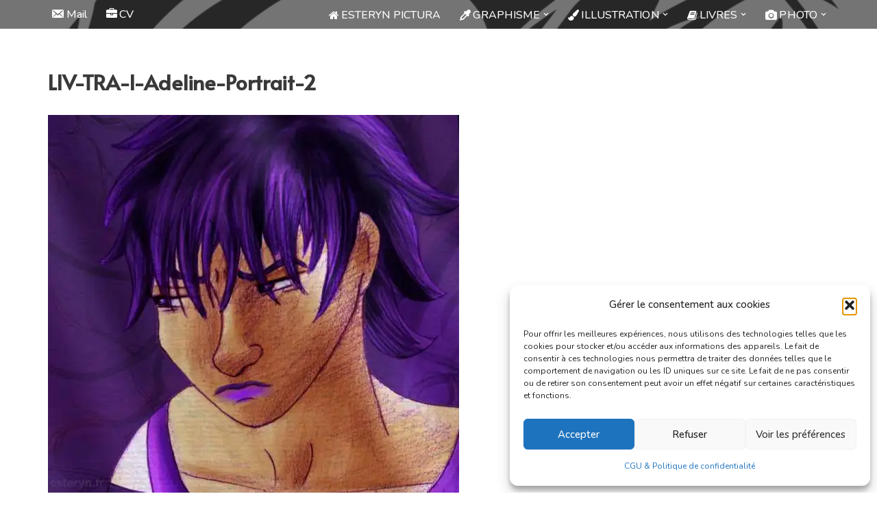

--- FILE ---
content_type: text/html; charset=UTF-8
request_url: https://portfolio.esteryn.fr/livres/traces/persos/liv-tra-i-adeline-portrait-2/
body_size: 25201
content:
<!DOCTYPE html>
<html lang="fr-FR">

<head><style>img.lazy{min-height:1px}</style><link href="https://portfolio.esteryn.fr/wp-content/plugins/w3-total-cache/pub/js/lazyload.min.js" as="script">
	
	<meta charset="UTF-8">
	<meta name="viewport" content="width=device-width, initial-scale=1, minimum-scale=1">
	<link rel="profile" href="http://gmpg.org/xfn/11">
		<meta name='robots' content='index, follow, max-image-preview:large, max-snippet:-1, max-video-preview:-1' />

	<!-- This site is optimized with the Yoast SEO plugin v26.8 - https://yoast.com/product/yoast-seo-wordpress/ -->
	<title>LIV-TRA-I-Adeline-Portrait-2 - ESTERYN PICTURA</title>
	<link rel="canonical" href="https://portfolio.esteryn.fr/livres/traces/persos/liv-tra-i-adeline-portrait-2/" />
	<meta property="og:locale" content="fr_FR" />
	<meta property="og:type" content="article" />
	<meta property="og:title" content="LIV-TRA-I-Adeline-Portrait-2 - ESTERYN PICTURA" />
	<meta property="og:url" content="https://portfolio.esteryn.fr/livres/traces/persos/liv-tra-i-adeline-portrait-2/" />
	<meta property="og:site_name" content="ESTERYN PICTURA" />
	<meta property="og:image" content="https://portfolio.esteryn.fr/livres/traces/persos/liv-tra-i-adeline-portrait-2" />
	<meta property="og:image:width" content="600" />
	<meta property="og:image:height" content="554" />
	<meta property="og:image:type" content="image/jpeg" />
	<script type="application/ld+json" class="yoast-schema-graph">{"@context":"https://schema.org","@graph":[{"@type":"WebPage","@id":"https://portfolio.esteryn.fr/livres/traces/persos/liv-tra-i-adeline-portrait-2/","url":"https://portfolio.esteryn.fr/livres/traces/persos/liv-tra-i-adeline-portrait-2/","name":"LIV-TRA-I-Adeline-Portrait-2 - ESTERYN PICTURA","isPartOf":{"@id":"https://portfolio.esteryn.fr/#website"},"primaryImageOfPage":{"@id":"https://portfolio.esteryn.fr/livres/traces/persos/liv-tra-i-adeline-portrait-2/#primaryimage"},"image":{"@id":"https://portfolio.esteryn.fr/livres/traces/persos/liv-tra-i-adeline-portrait-2/#primaryimage"},"thumbnailUrl":"https://i0.wp.com/portfolio.esteryn.fr/wp-content/uploads/2021/09/LIV-TRA-I-Adeline-Portrait-2.jpg?fit=600%2C554&ssl=1","datePublished":"2021-09-23T15:55:58+00:00","breadcrumb":{"@id":"https://portfolio.esteryn.fr/livres/traces/persos/liv-tra-i-adeline-portrait-2/#breadcrumb"},"inLanguage":"fr-FR","potentialAction":[{"@type":"ReadAction","target":["https://portfolio.esteryn.fr/livres/traces/persos/liv-tra-i-adeline-portrait-2/"]}]},{"@type":"ImageObject","inLanguage":"fr-FR","@id":"https://portfolio.esteryn.fr/livres/traces/persos/liv-tra-i-adeline-portrait-2/#primaryimage","url":"https://i0.wp.com/portfolio.esteryn.fr/wp-content/uploads/2021/09/LIV-TRA-I-Adeline-Portrait-2.jpg?fit=600%2C554&ssl=1","contentUrl":"https://i0.wp.com/portfolio.esteryn.fr/wp-content/uploads/2021/09/LIV-TRA-I-Adeline-Portrait-2.jpg?fit=600%2C554&ssl=1","width":600,"height":554},{"@type":"BreadcrumbList","@id":"https://portfolio.esteryn.fr/livres/traces/persos/liv-tra-i-adeline-portrait-2/#breadcrumb","itemListElement":[{"@type":"ListItem","position":1,"name":"Accueil","item":"https://portfolio.esteryn.fr/"},{"@type":"ListItem","position":2,"name":"Livres","item":"https://portfolio.esteryn.fr/livres/"},{"@type":"ListItem","position":3,"name":"Traces index","item":"https://portfolio.esteryn.fr/livres/traces/"},{"@type":"ListItem","position":4,"name":"Traces: personnages","item":"https://portfolio.esteryn.fr/livres/traces/persos/"},{"@type":"ListItem","position":5,"name":"LIV-TRA-I-Adeline-Portrait-2"}]},{"@type":"WebSite","@id":"https://portfolio.esteryn.fr/#website","url":"https://portfolio.esteryn.fr/","name":"ESTERYN PICTURA","description":"Graphisme, illustration, livres, photographie","potentialAction":[{"@type":"SearchAction","target":{"@type":"EntryPoint","urlTemplate":"https://portfolio.esteryn.fr/?s={search_term_string}"},"query-input":{"@type":"PropertyValueSpecification","valueRequired":true,"valueName":"search_term_string"}}],"inLanguage":"fr-FR"}]}</script>
	<!-- / Yoast SEO plugin. -->


<link rel='dns-prefetch' href='//stats.wp.com' />
<link rel='dns-prefetch' href='//maxcdn.bootstrapcdn.com' />
<link rel='dns-prefetch' href='//fonts.googleapis.com' />
<link rel='preconnect' href='//i0.wp.com' />
<link rel='preconnect' href='//c0.wp.com' />
<link rel="alternate" type="application/rss+xml" title="ESTERYN PICTURA &raquo; Flux" href="https://portfolio.esteryn.fr/feed/" />
<link rel="alternate" type="application/rss+xml" title="ESTERYN PICTURA &raquo; Flux des commentaires" href="https://portfolio.esteryn.fr/comments/feed/" />
<link rel="alternate" title="oEmbed (JSON)" type="application/json+oembed" href="https://portfolio.esteryn.fr/wp-json/oembed/1.0/embed?url=https%3A%2F%2Fportfolio.esteryn.fr%2Flivres%2Ftraces%2Fpersos%2Fliv-tra-i-adeline-portrait-2%2F" />
<link rel="alternate" title="oEmbed (XML)" type="text/xml+oembed" href="https://portfolio.esteryn.fr/wp-json/oembed/1.0/embed?url=https%3A%2F%2Fportfolio.esteryn.fr%2Flivres%2Ftraces%2Fpersos%2Fliv-tra-i-adeline-portrait-2%2F&#038;format=xml" />
<style id='wp-img-auto-sizes-contain-inline-css'>
img:is([sizes=auto i],[sizes^="auto," i]){contain-intrinsic-size:3000px 1500px}
/*# sourceURL=wp-img-auto-sizes-contain-inline-css */
</style>
<style id='wp-emoji-styles-inline-css'>

	img.wp-smiley, img.emoji {
		display: inline !important;
		border: none !important;
		box-shadow: none !important;
		height: 1em !important;
		width: 1em !important;
		margin: 0 0.07em !important;
		vertical-align: -0.1em !important;
		background: none !important;
		padding: 0 !important;
	}
/*# sourceURL=wp-emoji-styles-inline-css */
</style>
<style id='wp-block-library-inline-css'>
:root{--wp-block-synced-color:#7a00df;--wp-block-synced-color--rgb:122,0,223;--wp-bound-block-color:var(--wp-block-synced-color);--wp-editor-canvas-background:#ddd;--wp-admin-theme-color:#007cba;--wp-admin-theme-color--rgb:0,124,186;--wp-admin-theme-color-darker-10:#006ba1;--wp-admin-theme-color-darker-10--rgb:0,107,160.5;--wp-admin-theme-color-darker-20:#005a87;--wp-admin-theme-color-darker-20--rgb:0,90,135;--wp-admin-border-width-focus:2px}@media (min-resolution:192dpi){:root{--wp-admin-border-width-focus:1.5px}}.wp-element-button{cursor:pointer}:root .has-very-light-gray-background-color{background-color:#eee}:root .has-very-dark-gray-background-color{background-color:#313131}:root .has-very-light-gray-color{color:#eee}:root .has-very-dark-gray-color{color:#313131}:root .has-vivid-green-cyan-to-vivid-cyan-blue-gradient-background{background:linear-gradient(135deg,#00d084,#0693e3)}:root .has-purple-crush-gradient-background{background:linear-gradient(135deg,#34e2e4,#4721fb 50%,#ab1dfe)}:root .has-hazy-dawn-gradient-background{background:linear-gradient(135deg,#faaca8,#dad0ec)}:root .has-subdued-olive-gradient-background{background:linear-gradient(135deg,#fafae1,#67a671)}:root .has-atomic-cream-gradient-background{background:linear-gradient(135deg,#fdd79a,#004a59)}:root .has-nightshade-gradient-background{background:linear-gradient(135deg,#330968,#31cdcf)}:root .has-midnight-gradient-background{background:linear-gradient(135deg,#020381,#2874fc)}:root{--wp--preset--font-size--normal:16px;--wp--preset--font-size--huge:42px}.has-regular-font-size{font-size:1em}.has-larger-font-size{font-size:2.625em}.has-normal-font-size{font-size:var(--wp--preset--font-size--normal)}.has-huge-font-size{font-size:var(--wp--preset--font-size--huge)}.has-text-align-center{text-align:center}.has-text-align-left{text-align:left}.has-text-align-right{text-align:right}.has-fit-text{white-space:nowrap!important}#end-resizable-editor-section{display:none}.aligncenter{clear:both}.items-justified-left{justify-content:flex-start}.items-justified-center{justify-content:center}.items-justified-right{justify-content:flex-end}.items-justified-space-between{justify-content:space-between}.screen-reader-text{border:0;clip-path:inset(50%);height:1px;margin:-1px;overflow:hidden;padding:0;position:absolute;width:1px;word-wrap:normal!important}.screen-reader-text:focus{background-color:#ddd;clip-path:none;color:#444;display:block;font-size:1em;height:auto;left:5px;line-height:normal;padding:15px 23px 14px;text-decoration:none;top:5px;width:auto;z-index:100000}html :where(.has-border-color){border-style:solid}html :where([style*=border-top-color]){border-top-style:solid}html :where([style*=border-right-color]){border-right-style:solid}html :where([style*=border-bottom-color]){border-bottom-style:solid}html :where([style*=border-left-color]){border-left-style:solid}html :where([style*=border-width]){border-style:solid}html :where([style*=border-top-width]){border-top-style:solid}html :where([style*=border-right-width]){border-right-style:solid}html :where([style*=border-bottom-width]){border-bottom-style:solid}html :where([style*=border-left-width]){border-left-style:solid}html :where(img[class*=wp-image-]){height:auto;max-width:100%}:where(figure){margin:0 0 1em}html :where(.is-position-sticky){--wp-admin--admin-bar--position-offset:var(--wp-admin--admin-bar--height,0px)}@media screen and (max-width:600px){html :where(.is-position-sticky){--wp-admin--admin-bar--position-offset:0px}}

/*# sourceURL=wp-block-library-inline-css */
</style><style id='wp-block-paragraph-inline-css'>
.is-small-text{font-size:.875em}.is-regular-text{font-size:1em}.is-large-text{font-size:2.25em}.is-larger-text{font-size:3em}.has-drop-cap:not(:focus):first-letter{float:left;font-size:8.4em;font-style:normal;font-weight:100;line-height:.68;margin:.05em .1em 0 0;text-transform:uppercase}body.rtl .has-drop-cap:not(:focus):first-letter{float:none;margin-left:.1em}p.has-drop-cap.has-background{overflow:hidden}:root :where(p.has-background){padding:1.25em 2.375em}:where(p.has-text-color:not(.has-link-color)) a{color:inherit}p.has-text-align-left[style*="writing-mode:vertical-lr"],p.has-text-align-right[style*="writing-mode:vertical-rl"]{rotate:180deg}
/*# sourceURL=https://c0.wp.com/c/6.9/wp-includes/blocks/paragraph/style.min.css */
</style>
<style id='global-styles-inline-css'>
:root{--wp--preset--aspect-ratio--square: 1;--wp--preset--aspect-ratio--4-3: 4/3;--wp--preset--aspect-ratio--3-4: 3/4;--wp--preset--aspect-ratio--3-2: 3/2;--wp--preset--aspect-ratio--2-3: 2/3;--wp--preset--aspect-ratio--16-9: 16/9;--wp--preset--aspect-ratio--9-16: 9/16;--wp--preset--color--black: #000000;--wp--preset--color--cyan-bluish-gray: #abb8c3;--wp--preset--color--white: #ffffff;--wp--preset--color--pale-pink: #f78da7;--wp--preset--color--vivid-red: #cf2e2e;--wp--preset--color--luminous-vivid-orange: #ff6900;--wp--preset--color--luminous-vivid-amber: #fcb900;--wp--preset--color--light-green-cyan: #7bdcb5;--wp--preset--color--vivid-green-cyan: #00d084;--wp--preset--color--pale-cyan-blue: #8ed1fc;--wp--preset--color--vivid-cyan-blue: #0693e3;--wp--preset--color--vivid-purple: #9b51e0;--wp--preset--color--neve-link-color: var(--nv-primary-accent);--wp--preset--color--neve-link-hover-color: var(--nv-secondary-accent);--wp--preset--color--nv-site-bg: var(--nv-site-bg);--wp--preset--color--nv-light-bg: var(--nv-light-bg);--wp--preset--color--nv-dark-bg: var(--nv-dark-bg);--wp--preset--color--neve-text-color: var(--nv-text-color);--wp--preset--color--nv-text-dark-bg: var(--nv-text-dark-bg);--wp--preset--color--nv-c-1: var(--nv-c-1);--wp--preset--color--nv-c-2: var(--nv-c-2);--wp--preset--gradient--vivid-cyan-blue-to-vivid-purple: linear-gradient(135deg,rgb(6,147,227) 0%,rgb(155,81,224) 100%);--wp--preset--gradient--light-green-cyan-to-vivid-green-cyan: linear-gradient(135deg,rgb(122,220,180) 0%,rgb(0,208,130) 100%);--wp--preset--gradient--luminous-vivid-amber-to-luminous-vivid-orange: linear-gradient(135deg,rgb(252,185,0) 0%,rgb(255,105,0) 100%);--wp--preset--gradient--luminous-vivid-orange-to-vivid-red: linear-gradient(135deg,rgb(255,105,0) 0%,rgb(207,46,46) 100%);--wp--preset--gradient--very-light-gray-to-cyan-bluish-gray: linear-gradient(135deg,rgb(238,238,238) 0%,rgb(169,184,195) 100%);--wp--preset--gradient--cool-to-warm-spectrum: linear-gradient(135deg,rgb(74,234,220) 0%,rgb(151,120,209) 20%,rgb(207,42,186) 40%,rgb(238,44,130) 60%,rgb(251,105,98) 80%,rgb(254,248,76) 100%);--wp--preset--gradient--blush-light-purple: linear-gradient(135deg,rgb(255,206,236) 0%,rgb(152,150,240) 100%);--wp--preset--gradient--blush-bordeaux: linear-gradient(135deg,rgb(254,205,165) 0%,rgb(254,45,45) 50%,rgb(107,0,62) 100%);--wp--preset--gradient--luminous-dusk: linear-gradient(135deg,rgb(255,203,112) 0%,rgb(199,81,192) 50%,rgb(65,88,208) 100%);--wp--preset--gradient--pale-ocean: linear-gradient(135deg,rgb(255,245,203) 0%,rgb(182,227,212) 50%,rgb(51,167,181) 100%);--wp--preset--gradient--electric-grass: linear-gradient(135deg,rgb(202,248,128) 0%,rgb(113,206,126) 100%);--wp--preset--gradient--midnight: linear-gradient(135deg,rgb(2,3,129) 0%,rgb(40,116,252) 100%);--wp--preset--font-size--small: 13px;--wp--preset--font-size--medium: 20px;--wp--preset--font-size--large: 36px;--wp--preset--font-size--x-large: 42px;--wp--preset--spacing--20: 0.44rem;--wp--preset--spacing--30: 0.67rem;--wp--preset--spacing--40: 1rem;--wp--preset--spacing--50: 1.5rem;--wp--preset--spacing--60: 2.25rem;--wp--preset--spacing--70: 3.38rem;--wp--preset--spacing--80: 5.06rem;--wp--preset--shadow--natural: 6px 6px 9px rgba(0, 0, 0, 0.2);--wp--preset--shadow--deep: 12px 12px 50px rgba(0, 0, 0, 0.4);--wp--preset--shadow--sharp: 6px 6px 0px rgba(0, 0, 0, 0.2);--wp--preset--shadow--outlined: 6px 6px 0px -3px rgb(255, 255, 255), 6px 6px rgb(0, 0, 0);--wp--preset--shadow--crisp: 6px 6px 0px rgb(0, 0, 0);}:where(.is-layout-flex){gap: 0.5em;}:where(.is-layout-grid){gap: 0.5em;}body .is-layout-flex{display: flex;}.is-layout-flex{flex-wrap: wrap;align-items: center;}.is-layout-flex > :is(*, div){margin: 0;}body .is-layout-grid{display: grid;}.is-layout-grid > :is(*, div){margin: 0;}:where(.wp-block-columns.is-layout-flex){gap: 2em;}:where(.wp-block-columns.is-layout-grid){gap: 2em;}:where(.wp-block-post-template.is-layout-flex){gap: 1.25em;}:where(.wp-block-post-template.is-layout-grid){gap: 1.25em;}.has-black-color{color: var(--wp--preset--color--black) !important;}.has-cyan-bluish-gray-color{color: var(--wp--preset--color--cyan-bluish-gray) !important;}.has-white-color{color: var(--wp--preset--color--white) !important;}.has-pale-pink-color{color: var(--wp--preset--color--pale-pink) !important;}.has-vivid-red-color{color: var(--wp--preset--color--vivid-red) !important;}.has-luminous-vivid-orange-color{color: var(--wp--preset--color--luminous-vivid-orange) !important;}.has-luminous-vivid-amber-color{color: var(--wp--preset--color--luminous-vivid-amber) !important;}.has-light-green-cyan-color{color: var(--wp--preset--color--light-green-cyan) !important;}.has-vivid-green-cyan-color{color: var(--wp--preset--color--vivid-green-cyan) !important;}.has-pale-cyan-blue-color{color: var(--wp--preset--color--pale-cyan-blue) !important;}.has-vivid-cyan-blue-color{color: var(--wp--preset--color--vivid-cyan-blue) !important;}.has-vivid-purple-color{color: var(--wp--preset--color--vivid-purple) !important;}.has-neve-link-color-color{color: var(--wp--preset--color--neve-link-color) !important;}.has-neve-link-hover-color-color{color: var(--wp--preset--color--neve-link-hover-color) !important;}.has-nv-site-bg-color{color: var(--wp--preset--color--nv-site-bg) !important;}.has-nv-light-bg-color{color: var(--wp--preset--color--nv-light-bg) !important;}.has-nv-dark-bg-color{color: var(--wp--preset--color--nv-dark-bg) !important;}.has-neve-text-color-color{color: var(--wp--preset--color--neve-text-color) !important;}.has-nv-text-dark-bg-color{color: var(--wp--preset--color--nv-text-dark-bg) !important;}.has-nv-c-1-color{color: var(--wp--preset--color--nv-c-1) !important;}.has-nv-c-2-color{color: var(--wp--preset--color--nv-c-2) !important;}.has-black-background-color{background-color: var(--wp--preset--color--black) !important;}.has-cyan-bluish-gray-background-color{background-color: var(--wp--preset--color--cyan-bluish-gray) !important;}.has-white-background-color{background-color: var(--wp--preset--color--white) !important;}.has-pale-pink-background-color{background-color: var(--wp--preset--color--pale-pink) !important;}.has-vivid-red-background-color{background-color: var(--wp--preset--color--vivid-red) !important;}.has-luminous-vivid-orange-background-color{background-color: var(--wp--preset--color--luminous-vivid-orange) !important;}.has-luminous-vivid-amber-background-color{background-color: var(--wp--preset--color--luminous-vivid-amber) !important;}.has-light-green-cyan-background-color{background-color: var(--wp--preset--color--light-green-cyan) !important;}.has-vivid-green-cyan-background-color{background-color: var(--wp--preset--color--vivid-green-cyan) !important;}.has-pale-cyan-blue-background-color{background-color: var(--wp--preset--color--pale-cyan-blue) !important;}.has-vivid-cyan-blue-background-color{background-color: var(--wp--preset--color--vivid-cyan-blue) !important;}.has-vivid-purple-background-color{background-color: var(--wp--preset--color--vivid-purple) !important;}.has-neve-link-color-background-color{background-color: var(--wp--preset--color--neve-link-color) !important;}.has-neve-link-hover-color-background-color{background-color: var(--wp--preset--color--neve-link-hover-color) !important;}.has-nv-site-bg-background-color{background-color: var(--wp--preset--color--nv-site-bg) !important;}.has-nv-light-bg-background-color{background-color: var(--wp--preset--color--nv-light-bg) !important;}.has-nv-dark-bg-background-color{background-color: var(--wp--preset--color--nv-dark-bg) !important;}.has-neve-text-color-background-color{background-color: var(--wp--preset--color--neve-text-color) !important;}.has-nv-text-dark-bg-background-color{background-color: var(--wp--preset--color--nv-text-dark-bg) !important;}.has-nv-c-1-background-color{background-color: var(--wp--preset--color--nv-c-1) !important;}.has-nv-c-2-background-color{background-color: var(--wp--preset--color--nv-c-2) !important;}.has-black-border-color{border-color: var(--wp--preset--color--black) !important;}.has-cyan-bluish-gray-border-color{border-color: var(--wp--preset--color--cyan-bluish-gray) !important;}.has-white-border-color{border-color: var(--wp--preset--color--white) !important;}.has-pale-pink-border-color{border-color: var(--wp--preset--color--pale-pink) !important;}.has-vivid-red-border-color{border-color: var(--wp--preset--color--vivid-red) !important;}.has-luminous-vivid-orange-border-color{border-color: var(--wp--preset--color--luminous-vivid-orange) !important;}.has-luminous-vivid-amber-border-color{border-color: var(--wp--preset--color--luminous-vivid-amber) !important;}.has-light-green-cyan-border-color{border-color: var(--wp--preset--color--light-green-cyan) !important;}.has-vivid-green-cyan-border-color{border-color: var(--wp--preset--color--vivid-green-cyan) !important;}.has-pale-cyan-blue-border-color{border-color: var(--wp--preset--color--pale-cyan-blue) !important;}.has-vivid-cyan-blue-border-color{border-color: var(--wp--preset--color--vivid-cyan-blue) !important;}.has-vivid-purple-border-color{border-color: var(--wp--preset--color--vivid-purple) !important;}.has-neve-link-color-border-color{border-color: var(--wp--preset--color--neve-link-color) !important;}.has-neve-link-hover-color-border-color{border-color: var(--wp--preset--color--neve-link-hover-color) !important;}.has-nv-site-bg-border-color{border-color: var(--wp--preset--color--nv-site-bg) !important;}.has-nv-light-bg-border-color{border-color: var(--wp--preset--color--nv-light-bg) !important;}.has-nv-dark-bg-border-color{border-color: var(--wp--preset--color--nv-dark-bg) !important;}.has-neve-text-color-border-color{border-color: var(--wp--preset--color--neve-text-color) !important;}.has-nv-text-dark-bg-border-color{border-color: var(--wp--preset--color--nv-text-dark-bg) !important;}.has-nv-c-1-border-color{border-color: var(--wp--preset--color--nv-c-1) !important;}.has-nv-c-2-border-color{border-color: var(--wp--preset--color--nv-c-2) !important;}.has-vivid-cyan-blue-to-vivid-purple-gradient-background{background: var(--wp--preset--gradient--vivid-cyan-blue-to-vivid-purple) !important;}.has-light-green-cyan-to-vivid-green-cyan-gradient-background{background: var(--wp--preset--gradient--light-green-cyan-to-vivid-green-cyan) !important;}.has-luminous-vivid-amber-to-luminous-vivid-orange-gradient-background{background: var(--wp--preset--gradient--luminous-vivid-amber-to-luminous-vivid-orange) !important;}.has-luminous-vivid-orange-to-vivid-red-gradient-background{background: var(--wp--preset--gradient--luminous-vivid-orange-to-vivid-red) !important;}.has-very-light-gray-to-cyan-bluish-gray-gradient-background{background: var(--wp--preset--gradient--very-light-gray-to-cyan-bluish-gray) !important;}.has-cool-to-warm-spectrum-gradient-background{background: var(--wp--preset--gradient--cool-to-warm-spectrum) !important;}.has-blush-light-purple-gradient-background{background: var(--wp--preset--gradient--blush-light-purple) !important;}.has-blush-bordeaux-gradient-background{background: var(--wp--preset--gradient--blush-bordeaux) !important;}.has-luminous-dusk-gradient-background{background: var(--wp--preset--gradient--luminous-dusk) !important;}.has-pale-ocean-gradient-background{background: var(--wp--preset--gradient--pale-ocean) !important;}.has-electric-grass-gradient-background{background: var(--wp--preset--gradient--electric-grass) !important;}.has-midnight-gradient-background{background: var(--wp--preset--gradient--midnight) !important;}.has-small-font-size{font-size: var(--wp--preset--font-size--small) !important;}.has-medium-font-size{font-size: var(--wp--preset--font-size--medium) !important;}.has-large-font-size{font-size: var(--wp--preset--font-size--large) !important;}.has-x-large-font-size{font-size: var(--wp--preset--font-size--x-large) !important;}
/*# sourceURL=global-styles-inline-css */
</style>

<style id='classic-theme-styles-inline-css'>
/*! This file is auto-generated */
.wp-block-button__link{color:#fff;background-color:#32373c;border-radius:9999px;box-shadow:none;text-decoration:none;padding:calc(.667em + 2px) calc(1.333em + 2px);font-size:1.125em}.wp-block-file__button{background:#32373c;color:#fff;text-decoration:none}
/*# sourceURL=/wp-includes/css/classic-themes.min.css */
</style>
<link rel='stylesheet' id='fontawesome-free-css' href='https://portfolio.esteryn.fr/wp-content/plugins/getwid/vendors/fontawesome-free/css/all.min.css?ver=5.5.0' media='all' />
<link rel='stylesheet' id='slick-css' href='https://portfolio.esteryn.fr/wp-content/plugins/getwid/vendors/slick/slick/slick.min.css?ver=1.9.0' media='all' />
<link rel='stylesheet' id='slick-theme-css' href='https://portfolio.esteryn.fr/wp-content/plugins/getwid/vendors/slick/slick/slick-theme.min.css?ver=1.9.0' media='all' />
<link rel='stylesheet' id='getwid-blocks-css' href='https://portfolio.esteryn.fr/wp-content/plugins/getwid/assets/css/blocks.style.css?ver=2.1.3' media='all' />
<style id='getwid-blocks-inline-css'>
.wp-block-getwid-section .wp-block-getwid-section__wrapper .wp-block-getwid-section__inner-wrapper{max-width: 1200px;}
/*# sourceURL=getwid-blocks-inline-css */
</style>
<link rel='stylesheet' id='dashicons-css' href='https://c0.wp.com/c/6.9/wp-includes/css/dashicons.min.css' media='all' />
<link rel='stylesheet' id='obfx-module-pub-css-icône-de-menu-0-css' href='https://maxcdn.bootstrapcdn.com/font-awesome/4.7.0/css/font-awesome.min.css?ver=3.0.5' media='all' />
<link rel='stylesheet' id='obfx-module-pub-css-icône-de-menu-1-css' href='https://portfolio.esteryn.fr/wp-content/plugins/themeisle-companion/obfx_modules/menu-icons/css/public.css?ver=3.0.5' media='all' />
<link rel='stylesheet' id='cmplz-general-css' href='https://portfolio.esteryn.fr/wp-content/plugins/complianz-gdpr/assets/css/cookieblocker.min.css?ver=1766003186' media='all' />
<link rel='stylesheet' id='wp-components-css' href='https://c0.wp.com/c/6.9/wp-includes/css/dist/components/style.min.css' media='all' />
<link rel='stylesheet' id='godaddy-styles-css' href='https://portfolio.esteryn.fr/wp-content/plugins/coblocks/includes/Dependencies/GoDaddy/Styles/build/latest.css?ver=2.0.2' media='all' />
<link rel='stylesheet' id='neve-style-css' href='https://portfolio.esteryn.fr/wp-content/themes/neve/style-main-new.min.css?ver=4.2.2' media='all' />
<style id='neve-style-inline-css'>
.is-menu-sidebar .header-menu-sidebar { visibility: visible; }.is-menu-sidebar.menu_sidebar_slide_left .header-menu-sidebar { transform: translate3d(0, 0, 0); left: 0; }.is-menu-sidebar.menu_sidebar_slide_right .header-menu-sidebar { transform: translate3d(0, 0, 0); right: 0; }.is-menu-sidebar.menu_sidebar_pull_right .header-menu-sidebar, .is-menu-sidebar.menu_sidebar_pull_left .header-menu-sidebar { transform: translateX(0); }.is-menu-sidebar.menu_sidebar_dropdown .header-menu-sidebar { height: auto; }.is-menu-sidebar.menu_sidebar_dropdown .header-menu-sidebar-inner { max-height: 400px; padding: 20px 0; }.is-menu-sidebar.menu_sidebar_full_canvas .header-menu-sidebar { opacity: 1; }.header-menu-sidebar .menu-item-nav-search:not(.floating) { pointer-events: none; }.header-menu-sidebar .menu-item-nav-search .is-menu-sidebar { pointer-events: unset; }@media screen and (max-width: 960px) { .builder-item.cr .item--inner { --textalign: center; --justify: center; } }
.nv-meta-list li.meta:not(:last-child):after { content:"/" }.nv-meta-list .no-mobile{
			display:none;
		}.nv-meta-list li.last::after{
			content: ""!important;
		}@media (min-width: 769px) {
			.nv-meta-list .no-mobile {
				display: inline-block;
			}
			.nv-meta-list li.last:not(:last-child)::after {
		 		content: "/" !important;
			}
		}
 :root{ --container: 748px;--postwidth:100%; --primarybtnbg: var(--nv-primary-accent); --primarybtnhoverbg: var(--nv-primary-accent); --primarybtncolor: #fff; --secondarybtncolor: var(--nv-primary-accent); --primarybtnhovercolor: #fff; --secondarybtnhovercolor: var(--nv-primary-accent);--primarybtnborderradius:3px;--secondarybtnborderradius:3px;--secondarybtnborderwidth:3px;--btnpadding:13px 15px;--primarybtnpadding:13px 15px;--secondarybtnpadding:calc(13px - 3px) calc(15px - 3px); --bodyfontfamily: Nunito; --bodyfontsize: 1em; --bodylineheight: 1.6em; --bodyletterspacing: 0px; --bodyfontweight: 400; --bodytexttransform: none; --headingsfontfamily: Alata; --h1fontsize: 1.5em; --h1fontweight: 600; --h1lineheight: 1.2em; --h1letterspacing: 0px; --h1texttransform: none; --h2fontsize: 1.2em; --h2fontweight: 500; --h2lineheight: 1.3em; --h2letterspacing: 0px; --h2texttransform: none; --h3fontsize: 24px; --h3fontweight: 500; --h3lineheight: 1.4em; --h3letterspacing: 0px; --h3texttransform: none; --h4fontsize: 20px; --h4fontweight: 700; --h4lineheight: 1.6; --h4letterspacing: 0px; --h4texttransform: none; --h5fontsize: 1.2em; --h5fontweight: none; --h5lineheight: 1.6em; --h5letterspacing: 0px; --h5texttransform: none; --h6fontsize: 14px; --h6fontweight: 700; --h6lineheight: 1.6; --h6letterspacing: 0px; --h6texttransform: none;--formfieldborderwidth:2px;--formfieldborderradius:3px; --formfieldbgcolor: var(--nv-site-bg); --formfieldbordercolor: #dddddd; --formfieldcolor: var(--nv-text-color);--formfieldpadding:10px 12px; } .nv-index-posts{ --borderradius:0px; } .single-post-container .alignfull > [class*="__inner-container"], .single-post-container .alignwide > [class*="__inner-container"]{ max-width:718px } .nv-meta-list{ --avatarsize: 20px; } .single .nv-meta-list{ --avatarsize: 20px; } .nv-is-boxed.nv-comments-wrap{ --padding:20px; } .nv-is-boxed.comment-respond{ --padding:20px; } .single:not(.single-product), .page{ --c-vspace:0 0 0 0;; } .scroll-to-top{ --color: var(--nv-text-dark-bg);--padding:8px 10px; --borderradius: 3px; --bgcolor: var(--nv-primary-accent); --hovercolor: var(--nv-text-dark-bg); --hoverbgcolor: var(--nv-primary-accent);--size:16px; } .global-styled{ --bgcolor: var(--nv-site-bg); } .header-top{ --rowbcolor: var(--nv-light-bg); --color: var(--nv-text-color); --bgcolor: var(--nv-site-bg); } .header-main{ --rowbcolor: var(--nv-light-bg); --color: var(--nv-text-dark-bg); --overlaycolor: var(--nv-text-color);--bgimage:url("https://portfolio.esteryn.fr/wp-content/uploads/2021/06/2020-Logo-Esteryn-Dragon-Tete-Noir.png");--bgposition:51% 30%;;--bgoverlayopacity:0.7; } .header-bottom{ --rowbcolor: var(--nv-light-bg); --color: var(--nv-text-color); --bgcolor: var(--nv-site-bg); } .header-menu-sidebar-bg{ --justify: flex-start; --textalign: left;--flexg: 1;--wrapdropdownwidth: auto; --color: var(--nv-text-dark-bg); --bgcolor: var(--nv-text-color); } .header-menu-sidebar{ width: 300px; } .builder-item--logo{ --maxwidth: 120px; --color: var(--nv-text-dark-bg); --fs: 24px;--padding:10px 0;--margin:0; --textalign: left;--justify: flex-start; } .builder-item--nav-icon,.header-menu-sidebar .close-sidebar-panel .navbar-toggle{ --bgcolor: var(--nv-text-color); --color: var(--nv-text-dark-bg);--borderradius:3px;--borderwidth:0; } .builder-item--nav-icon{ --label-margin:0 5px 0 0;;--padding:10px 15px;--margin:0; } .builder-item--primary-menu{ --color: var(--nv-text-dark-bg); --hovercolor: #e7ffac; --hovertextcolor: var(--nv-text-color); --activecolor: #e49393; --spacing: 20px; --height: 25px;--padding:0;--margin:0; --fontsize: 1em; --lineheight: 1.6em; --letterspacing: 0px; --fontweight: 500; --texttransform: uppercase; --iconsize: 1em; } .hfg-is-group.has-primary-menu .inherit-ff{ --inheritedfw: 500; } .builder-item--secondary-menu{ --color: #ffffff; --hovercolor: var(--nv-light-bg); --hovertextcolor: var(--nv-text-color); --spacing: 20px; --height: 25px;--padding:0;--margin:0; --fontsize: 1em; --lineheight: 1.6; --letterspacing: 0px; --fontweight: 500; --texttransform: none; --iconsize: 1em; } .hfg-is-group.has-secondary-menu .inherit-ff{ --inheritedfw: 500; } .footer-top-inner .row{ grid-template-columns:1fr; --valign: flex-start; } .footer-top{ --rowbcolor: var(--nv-light-bg); --color: #ffffff; --bgcolor: var(--nv-text-color); } .footer-main-inner .row{ grid-template-columns:1fr; --valign: flex-start; } .footer-main{ --rowbcolor: var(--nv-light-bg); --color: var(--nv-text-color); --bgcolor: var(--nv-site-bg); } .footer-bottom-inner .row{ grid-template-columns:1fr; --valign: flex-start; } .footer-bottom{ --rowbcolor: var(--nv-light-bg); --color: var(--nv-site-bg); --bgcolor: var(--nv-text-color); } .builder-item--footer-four-widgets{ --padding:0;--margin:0; --textalign: center;--justify: center; } .builder-item--footer-menu{ --color: var(--nv-text-dark-bg); --hovercolor: var(--nv-light-bg); --spacing: 20px; --height: 25px;--padding:0;--margin:0; --fontsize: 1em; --lineheight: 1.6; --letterspacing: 0px; --fontweight: 500; --texttransform: none; --iconsize: 1em; --textalign: center;--justify: center; } @media(min-width: 576px){ :root{ --container: 992px;--postwidth:50%;--btnpadding:13px 15px;--primarybtnpadding:13px 15px;--secondarybtnpadding:calc(13px - 3px) calc(15px - 3px); --bodyfontsize: 1em; --bodylineheight: 1.6em; --bodyletterspacing: 0px; --h1fontsize: 1.7em; --h1lineheight: 1.2em; --h1letterspacing: 0px; --h2fontsize: 1.5em; --h2lineheight: 1.2em; --h2letterspacing: 0px; --h3fontsize: 26px; --h3lineheight: 1.4em; --h3letterspacing: 0px; --h4fontsize: 22px; --h4lineheight: 1.5; --h4letterspacing: 0px; --h5fontsize: 1.2em; --h5lineheight: 1.6em; --h5letterspacing: 0px; --h6fontsize: 14px; --h6lineheight: 1.6; --h6letterspacing: 0px; } .single-post-container .alignfull > [class*="__inner-container"], .single-post-container .alignwide > [class*="__inner-container"]{ max-width:962px } .nv-meta-list{ --avatarsize: 20px; } .single .nv-meta-list{ --avatarsize: 20px; } .nv-is-boxed.nv-comments-wrap{ --padding:30px; } .nv-is-boxed.comment-respond{ --padding:30px; } .single:not(.single-product), .page{ --c-vspace:0 0 0 0;; } .scroll-to-top{ --padding:8px 10px;--size:16px; } .header-menu-sidebar-bg{ --justify: flex-start; --textalign: left;--flexg: 1;--wrapdropdownwidth: auto; } .header-menu-sidebar{ width: 350px; } .builder-item--logo{ --maxwidth: 120px; --fs: 24px;--padding:10px 0;--margin:0; --textalign: left;--justify: flex-start; } .builder-item--nav-icon{ --label-margin:0 5px 0 0;;--padding:10px 15px;--margin:0; } .builder-item--primary-menu{ --spacing: 20px; --height: 25px;--padding:0;--margin:0; --fontsize: 1em; --lineheight: 1.6em; --letterspacing: 0px; --iconsize: 1em; } .builder-item--secondary-menu{ --spacing: 20px; --height: 25px;--padding:0;--margin:0; --fontsize: 1em; --lineheight: 1.6; --letterspacing: 0px; --iconsize: 1em; } .builder-item--footer-four-widgets{ --padding:0;--margin:0; --textalign: center;--justify: center; } .builder-item--footer-menu{ --spacing: 20px; --height: 25px;--padding:0;--margin:0; --fontsize: 1em; --lineheight: 1.6; --letterspacing: 0px; --iconsize: 1em; --textalign: center;--justify: center; } }@media(min-width: 960px){ :root{ --container: 1170px;--postwidth:33.333333333333%;--btnpadding:13px 15px;--primarybtnpadding:13px 15px;--secondarybtnpadding:calc(13px - 3px) calc(15px - 3px); --bodyfontsize: 1em; --bodylineheight: 1.7em; --bodyletterspacing: 0px; --h1fontsize: 1.9em; --h1lineheight: 1.2em; --h1letterspacing: 0px; --h2fontsize: 1.4em; --h2lineheight: 1.2em; --h2letterspacing: 0px; --h3fontsize: 28px; --h3lineheight: 1.4em; --h3letterspacing: 0px; --h4fontsize: 24px; --h4lineheight: 1.5; --h4letterspacing: 0px; --h5fontsize: 1.2em; --h5lineheight: 1.6em; --h5letterspacing: 0px; --h6fontsize: 16px; --h6lineheight: 1.6; --h6letterspacing: 0px; } body:not(.single):not(.archive):not(.blog):not(.search):not(.error404) .neve-main > .container .col, body.post-type-archive-course .neve-main > .container .col, body.post-type-archive-llms_membership .neve-main > .container .col{ max-width: 100%; } body:not(.single):not(.archive):not(.blog):not(.search):not(.error404) .nv-sidebar-wrap, body.post-type-archive-course .nv-sidebar-wrap, body.post-type-archive-llms_membership .nv-sidebar-wrap{ max-width: 0%; } .neve-main > .archive-container .nv-index-posts.col{ max-width: 100%; } .neve-main > .archive-container .nv-sidebar-wrap{ max-width: 0%; } .neve-main > .single-post-container .nv-single-post-wrap.col{ max-width: 70%; } .single-post-container .alignfull > [class*="__inner-container"], .single-post-container .alignwide > [class*="__inner-container"]{ max-width:789px } .container-fluid.single-post-container .alignfull > [class*="__inner-container"], .container-fluid.single-post-container .alignwide > [class*="__inner-container"]{ max-width:calc(70% + 15px) } .neve-main > .single-post-container .nv-sidebar-wrap{ max-width: 30%; } .nv-meta-list{ --avatarsize: 20px; } .single .nv-meta-list{ --avatarsize: 20px; } .nv-is-boxed.nv-comments-wrap{ --padding:40px; } .nv-is-boxed.comment-respond{ --padding:40px; } .single:not(.single-product), .page{ --c-vspace:0 0 0 0;; } .scroll-to-top{ --padding:8px 10px;--size:16px; } .header-menu-sidebar-bg{ --justify: flex-start; --textalign: left;--flexg: 1;--wrapdropdownwidth: auto; } .header-menu-sidebar{ width: 350px; } .builder-item--logo{ --maxwidth: 20px; --fs: 24px;--padding:10px 0 3px 0;;--margin:0; --textalign: left;--justify: flex-start; } .builder-item--nav-icon{ --label-margin:0 5px 0 0;;--padding:10px 15px;--margin:0; } .builder-item--primary-menu{ --spacing: 20px; --height: 25px;--padding:0;--margin:0; --fontsize: 1em; --lineheight: 1em; --letterspacing: 0.1px; --iconsize: 1em; } .builder-item--secondary-menu{ --spacing: 20px; --height: 25px;--padding:0;--margin:0; --fontsize: 1em; --lineheight: 1.6; --letterspacing: 0px; --iconsize: 1em; } .builder-item--footer-four-widgets{ --padding:0;--margin:0; --textalign: center;--justify: center; } .builder-item--footer-menu{ --spacing: 20px; --height: 25px;--padding:0;--margin:0; --fontsize: 1em; --lineheight: 1.6; --letterspacing: 0px; --iconsize: 1em; --textalign: center;--justify: center; } }.scroll-to-top {right: 20px; border: none; position: fixed; bottom: 30px; display: none; opacity: 0; visibility: hidden; transition: opacity 0.3s ease-in-out, visibility 0.3s ease-in-out; align-items: center; justify-content: center; z-index: 999; } @supports (-webkit-overflow-scrolling: touch) { .scroll-to-top { bottom: 74px; } } .scroll-to-top.image { background-position: center; } .scroll-to-top .scroll-to-top-image { width: 100%; height: 100%; } .scroll-to-top .scroll-to-top-label { margin: 0; padding: 5px; } .scroll-to-top:hover { text-decoration: none; } .scroll-to-top.scroll-to-top-left {left: 20px; right: unset;} .scroll-to-top.scroll-show-mobile { display: flex; } @media (min-width: 960px) { .scroll-to-top { display: flex; } }.scroll-to-top { color: var(--color); padding: var(--padding); border-radius: var(--borderradius); background: var(--bgcolor); } .scroll-to-top:hover, .scroll-to-top:focus { color: var(--hovercolor); background: var(--hoverbgcolor); } .scroll-to-top-icon, .scroll-to-top.image .scroll-to-top-image { width: var(--size); height: var(--size); } .scroll-to-top-image { background-image: var(--bgimage); background-size: cover; }:root{--nv-primary-accent:#0366d6;--nv-secondary-accent:#0e509a;--nv-site-bg:#ffffff;--nv-light-bg:#ededed;--nv-dark-bg:#14171c;--nv-text-color:#393939;--nv-text-dark-bg:#ffffff;--nv-c-1:#77b978;--nv-c-2:#f37262;--nv-fallback-ff:"Arial", "Helvetica", sans-serif;}
/*# sourceURL=neve-style-inline-css */
</style>
<link rel='stylesheet' id='neve-google-font-nunito-css' href='//fonts.googleapis.com/css?family=Nunito%3A400%2C500&#038;display=swap&#038;ver=4.2.2' media='all' />
<link rel='stylesheet' id='neve-google-font-alata-css' href='//fonts.googleapis.com/css?family=Alata%3A400%2C600%2C500%2C700&#038;display=swap&#038;ver=4.2.2' media='all' />
<script src="https://c0.wp.com/c/6.9/wp-includes/js/jquery/jquery.min.js" id="jquery-core-js"></script>
<script src="https://c0.wp.com/c/6.9/wp-includes/js/jquery/jquery-migrate.min.js" id="jquery-migrate-js"></script>
<link rel="https://api.w.org/" href="https://portfolio.esteryn.fr/wp-json/" /><link rel="alternate" title="JSON" type="application/json" href="https://portfolio.esteryn.fr/wp-json/wp/v2/media/3697" /><link rel="EditURI" type="application/rsd+xml" title="RSD" href="https://portfolio.esteryn.fr/xmlrpc.php?rsd" />
<meta name="generator" content="WordPress 6.9" />
<link rel='shortlink' href='https://portfolio.esteryn.fr/?p=3697' />
<noscript><style>.simply-gallery-amp{ display: block !important; }</style></noscript><noscript><style>.sgb-preloader{ display: none !important; }</style></noscript>	<style>img#wpstats{display:none}</style>
					<style>.cmplz-hidden {
					display: none !important;
				}</style><style>.recentcomments a{display:inline !important;padding:0 !important;margin:0 !important;}</style><style type="text/css">.blue-message {
background: none repeat scroll 0 0 #3399ff;
    color: #ffffff;
    text-shadow: none;
    font-size: 16px;
    line-height: 24px;
    padding: 10px;
}.green-message {
background: none repeat scroll 0 0 #8cc14c;
    color: #ffffff;
    text-shadow: none;
    font-size: 16px;
    line-height: 24px;
    padding: 10px;
}.orange-message {
background: none repeat scroll 0 0 #faa732;
    color: #ffffff;
    text-shadow: none;
    font-size: 16px;
    line-height: 24px;
    padding: 10px;
}.red-message {
background: none repeat scroll 0 0 #da4d31;
    color: #ffffff;
    text-shadow: none;
    font-size: 16px;
    line-height: 24px;
    padding: 10px;
}.grey-message {
background: none repeat scroll 0 0 #53555c;
    color: #ffffff;
    text-shadow: none;
    font-size: 16px;
    line-height: 24px;
    padding: 10px;
}.left-block {
background: none repeat scroll 0 0px, radial-gradient(ellipse at center center, #ffffff 0%, #f2f2f2 100%) repeat scroll 0 0 rgba(0, 0, 0, 0);
    color: #8b8e97;
    padding: 10px;
    margin: 10px;
    float: left;
}.right-block {
background: none repeat scroll 0 0px, radial-gradient(ellipse at center center, #ffffff 0%, #f2f2f2 100%) repeat scroll 0 0 rgba(0, 0, 0, 0);
    color: #8b8e97;
    padding: 10px;
    margin: 10px;
    float: right;
}.blockquotes {
background: none;
    border-left: 5px solid #f1f1f1;
    color: #8B8E97;
    font-size: 16px;
    font-style: italic;
    line-height: 22px;
    padding-left: 15px;
    padding: 10px;
    width: 60%;
    float: left;
}</style><link rel="icon" href="https://i0.wp.com/portfolio.esteryn.fr/wp-content/uploads/2021/06/cropped-2020-Logo-Esteryn-Dragon-Tete-Noir.png?fit=32%2C32&#038;ssl=1" sizes="32x32" />
<link rel="icon" href="https://i0.wp.com/portfolio.esteryn.fr/wp-content/uploads/2021/06/cropped-2020-Logo-Esteryn-Dragon-Tete-Noir.png?fit=192%2C192&#038;ssl=1" sizes="192x192" />
<link rel="apple-touch-icon" href="https://i0.wp.com/portfolio.esteryn.fr/wp-content/uploads/2021/06/cropped-2020-Logo-Esteryn-Dragon-Tete-Noir.png?fit=180%2C180&#038;ssl=1" />
<meta name="msapplication-TileImage" content="https://i0.wp.com/portfolio.esteryn.fr/wp-content/uploads/2021/06/cropped-2020-Logo-Esteryn-Dragon-Tete-Noir.png?fit=270%2C270&#038;ssl=1" />
		<style id="wp-custom-css">
			a {
	text-decoration: inherit;
	text-decoration: none !important;
	color: inherit;
}

.fleche-gra :hover {
	background-color: #e2cefb !important;
	border-radius: 100%;
} 

.fleche-ill :hover {
	background-color: #a9e6ee !important;
	border-radius: 100%;
} 

.fleche-liv :hover {
	background-color: #d2e671 !important;
	border-radius: 100%;
} 

.fleche-pho :hover {
	background-color: #ffe9a5
 !important;
	border-radius: 100%;
} 

/*.lettrine::first-letter {
	!important;
  font-weight: 300;
	font-size : 3em;
	padding: 2em 0 0 0;
  float : left top;
} */

.coblocks-lightbox__background{
	background-image:none !important;
	background-color: #fff;
	filter: brightness(100%);
}

.coblocks-lightbox__close, .coblocks-lightbox__close:hover,  .coblocks-lightbox__arrow > div{
	background-color: #3c3c3c;
}
.coblocks-lightbox__heading{
	color:#3c3c3c;
}


.footer-bottom-inner
{
	display:none;
}		</style>
		
	</head>

<body data-cmplz=1  class="attachment wp-singular attachment-template-default attachmentid-3697 attachment-jpeg wp-theme-neve  nv-blog-grid nv-sidebar-full-width menu_sidebar_slide_left" id="neve_body"  >
<div class="wrapper">
	
	<header class="header"  >
		<a class="neve-skip-link show-on-focus" href="#content" >
			Aller au contenu		</a>
		<div id="header-grid"  class="hfg_header site-header">
	
<nav class="header--row header-main hide-on-mobile hide-on-tablet layout-full-contained nv-navbar header--row"
	data-row-id="main" data-show-on="desktop">

	<div
		class="header--row-inner header-main-inner">
		<div class="container">
			<div
				class="row row--wrapper"
				data-section="hfg_header_layout_main" >
				<div class="hfg-slot left"><div class="builder-item desktop-left"><div class="item--inner builder-item--secondary-menu has_menu"
		data-section="secondary_menu_primary"
		data-item-id="secondary-menu">
	<div class="nv-top-bar">
	<div role="navigation" class="menu-content nav-menu-secondary"
		aria-label="Menu secondaire">
		<ul id="secondary-menu-desktop-main" class="nav-ul"><li id="menu-item-4882" class="menu-item menu-item-type-custom menu-item-object-custom menu-item-4882"><div class="wrap"><a href="mailto:corinne@esteryn.fr"><i class="obfx-menu-icon dashicons dashicons-email-alt"></i>Mail</a></div></li>
<li id="menu-item-4883" class="menu-item menu-item-type-custom menu-item-object-custom menu-item-4883"><div class="wrap"><a target="_blank" href="https://portfolio.esteryn.fr/wp-content/uploads/2021/09/2021-CV-CorinneBoyaniqueEsteryn.pdf"><i class="obfx-menu-icon fa fa-briefcase"></i>CV</a></div></li>
</ul>	</div>
</div>

	</div>

</div></div><div class="hfg-slot right"><div class="builder-item has-nav"><div class="item--inner builder-item--primary-menu has_menu"
		data-section="header_menu_primary"
		data-item-id="primary-menu">
	<div class="nv-nav-wrap">
	<div role="navigation" class="nav-menu-primary"
			aria-label="Menu principal">

		<ul id="nv-primary-navigation-main" class="primary-menu-ul nav-ul menu-desktop"><li id="menu-item-4609" class="menu-item menu-item-type-post_type menu-item-object-page menu-item-home menu-item-4609"><div class="wrap"><a href="https://portfolio.esteryn.fr/"><i class="obfx-menu-icon fa fa-home"></i>Esteryn Pictura</a></div></li>
<li id="menu-item-1281" class="menu-item menu-item-type-post_type menu-item-object-page menu-item-has-children menu-item-1281"><div class="wrap"><a href="https://portfolio.esteryn.fr/graphisme/"><span class="menu-item-title-wrap dd-title"><i class="obfx-menu-icon fa fa-eyedropper"></i>Graphisme</span></a><div role="button" aria-pressed="false" aria-label="Ouvrir le sous-menu" tabindex="0" class="caret-wrap caret 2" style="margin-left:5px;"><span class="caret"><svg fill="currentColor" aria-label="Liste déroulante" xmlns="http://www.w3.org/2000/svg" viewBox="0 0 448 512"><path d="M207.029 381.476L12.686 187.132c-9.373-9.373-9.373-24.569 0-33.941l22.667-22.667c9.357-9.357 24.522-9.375 33.901-.04L224 284.505l154.745-154.021c9.379-9.335 24.544-9.317 33.901.04l22.667 22.667c9.373 9.373 9.373 24.569 0 33.941L240.971 381.476c-9.373 9.372-24.569 9.372-33.942 0z"/></svg></span></div></div>
<ul class="sub-menu">
	<li id="menu-item-1758" class="menu-item menu-item-type-post_type menu-item-object-page menu-item-has-children menu-item-1758"><div class="wrap"><a href="https://portfolio.esteryn.fr/graphisme/communication/"><span class="menu-item-title-wrap dd-title">Communication</span></a><div role="button" aria-pressed="false" aria-label="Ouvrir le sous-menu" tabindex="0" class="caret-wrap caret 3" style="margin-left:5px;"><span class="caret"><svg fill="currentColor" aria-label="Liste déroulante" xmlns="http://www.w3.org/2000/svg" viewBox="0 0 448 512"><path d="M207.029 381.476L12.686 187.132c-9.373-9.373-9.373-24.569 0-33.941l22.667-22.667c9.357-9.357 24.522-9.375 33.901-.04L224 284.505l154.745-154.021c9.379-9.335 24.544-9.317 33.901.04l22.667 22.667c9.373 9.373 9.373 24.569 0 33.941L240.971 381.476c-9.373 9.372-24.569 9.372-33.942 0z"/></svg></span></div></div>
	<ul class="sub-menu">
		<li id="menu-item-1760" class="menu-item menu-item-type-post_type menu-item-object-page menu-item-1760"><div class="wrap"><a href="https://portfolio.esteryn.fr/graphisme/communication/exposition1/">Kakemono &#8211; exposition</a></div></li>
		<li id="menu-item-1761" class="menu-item menu-item-type-post_type menu-item-object-page menu-item-1761"><div class="wrap"><a href="https://portfolio.esteryn.fr/graphisme/communication/magazine1/">Magazine &#8211; couverture</a></div></li>
		<li id="menu-item-1759" class="menu-item menu-item-type-post_type menu-item-object-page menu-item-1759"><div class="wrap"><a href="https://portfolio.esteryn.fr/graphisme/communication/encarts1/">Encart &#038; bannière</a></div></li>
	</ul>
</li>
	<li id="menu-item-2139" class="menu-item menu-item-type-post_type menu-item-object-page menu-item-has-children menu-item-2139"><div class="wrap"><a href="https://portfolio.esteryn.fr/graphisme/packagings/"><span class="menu-item-title-wrap dd-title">Packagings</span></a><div role="button" aria-pressed="false" aria-label="Ouvrir le sous-menu" tabindex="0" class="caret-wrap caret 7" style="margin-left:5px;"><span class="caret"><svg fill="currentColor" aria-label="Liste déroulante" xmlns="http://www.w3.org/2000/svg" viewBox="0 0 448 512"><path d="M207.029 381.476L12.686 187.132c-9.373-9.373-9.373-24.569 0-33.941l22.667-22.667c9.357-9.357 24.522-9.375 33.901-.04L224 284.505l154.745-154.021c9.379-9.335 24.544-9.317 33.901.04l22.667 22.667c9.373 9.373 9.373 24.569 0 33.941L240.971 381.476c-9.373 9.372-24.569 9.372-33.942 0z"/></svg></span></div></div>
	<ul class="sub-menu">
		<li id="menu-item-1756" class="menu-item menu-item-type-post_type menu-item-object-page menu-item-1756"><div class="wrap"><a href="https://portfolio.esteryn.fr/graphisme/packagings/livres1/">Couvertures de livres</a></div></li>
		<li id="menu-item-1757" class="menu-item menu-item-type-post_type menu-item-object-page menu-item-1757"><div class="wrap"><a href="https://portfolio.esteryn.fr/graphisme/packagings/packagings1/">Emballages divers</a></div></li>
		<li id="menu-item-1825" class="menu-item menu-item-type-post_type menu-item-object-page menu-item-1825"><div class="wrap"><a href="https://portfolio.esteryn.fr/graphisme/packagings/etiquettes1/">Étiquettes variées</a></div></li>
	</ul>
</li>
	<li id="menu-item-2140" class="menu-item menu-item-type-post_type menu-item-object-page menu-item-has-children menu-item-2140"><div class="wrap"><a href="https://portfolio.esteryn.fr/graphisme/identite/"><span class="menu-item-title-wrap dd-title">Identité</span></a><div role="button" aria-pressed="false" aria-label="Ouvrir le sous-menu" tabindex="0" class="caret-wrap caret 11" style="margin-left:5px;"><span class="caret"><svg fill="currentColor" aria-label="Liste déroulante" xmlns="http://www.w3.org/2000/svg" viewBox="0 0 448 512"><path d="M207.029 381.476L12.686 187.132c-9.373-9.373-9.373-24.569 0-33.941l22.667-22.667c9.357-9.357 24.522-9.375 33.901-.04L224 284.505l154.745-154.021c9.379-9.335 24.544-9.317 33.901.04l22.667 22.667c9.373 9.373 9.373 24.569 0 33.941L240.971 381.476c-9.373 9.372-24.569 9.372-33.942 0z"/></svg></span></div></div>
	<ul class="sub-menu">
		<li id="menu-item-2608" class="menu-item menu-item-type-post_type menu-item-object-page menu-item-2608"><div class="wrap"><a href="https://portfolio.esteryn.fr/graphisme/identite/autystes/">Autystes</a></div></li>
		<li id="menu-item-2609" class="menu-item menu-item-type-post_type menu-item-object-page menu-item-2609"><div class="wrap"><a href="https://portfolio.esteryn.fr/graphisme/identite/conteuses/">Conteuses</a></div></li>
		<li id="menu-item-2141" class="menu-item menu-item-type-post_type menu-item-object-page menu-item-2141"><div class="wrap"><a href="https://portfolio.esteryn.fr/graphisme/identite/therapeute/">Thérapeute</a></div></li>
	</ul>
</li>
	<li id="menu-item-2878" class="menu-item menu-item-type-post_type menu-item-object-page menu-item-has-children menu-item-2878"><div class="wrap"><a href="https://portfolio.esteryn.fr/graphisme/motion/"><span class="menu-item-title-wrap dd-title">Motion design</span></a><div role="button" aria-pressed="false" aria-label="Ouvrir le sous-menu" tabindex="0" class="caret-wrap caret 15" style="margin-left:5px;"><span class="caret"><svg fill="currentColor" aria-label="Liste déroulante" xmlns="http://www.w3.org/2000/svg" viewBox="0 0 448 512"><path d="M207.029 381.476L12.686 187.132c-9.373-9.373-9.373-24.569 0-33.941l22.667-22.667c9.357-9.357 24.522-9.375 33.901-.04L224 284.505l154.745-154.021c9.379-9.335 24.544-9.317 33.901.04l22.667 22.667c9.373 9.373 9.373 24.569 0 33.941L240.971 381.476c-9.373 9.372-24.569 9.372-33.942 0z"/></svg></span></div></div>
	<ul class="sub-menu">
		<li id="menu-item-2881" class="menu-item menu-item-type-post_type menu-item-object-page menu-item-2881"><div class="wrap"><a href="https://portfolio.esteryn.fr/graphisme/motion/anim3d/">Animation 3D</a></div></li>
		<li id="menu-item-2880" class="menu-item menu-item-type-post_type menu-item-object-page menu-item-2880"><div class="wrap"><a href="https://portfolio.esteryn.fr/graphisme/motion/peace/">Animation 2D</a></div></li>
		<li id="menu-item-2879" class="menu-item menu-item-type-post_type menu-item-object-page menu-item-2879"><div class="wrap"><a href="https://portfolio.esteryn.fr/graphisme/motion/picabia/">Bannières animées</a></div></li>
	</ul>
</li>
</ul>
</li>
<li id="menu-item-2958" class="menu-item menu-item-type-post_type menu-item-object-page menu-item-has-children menu-item-2958"><div class="wrap"><a href="https://portfolio.esteryn.fr/illustration/"><span class="menu-item-title-wrap dd-title"><i class="obfx-menu-icon fa fa-paint-brush"></i>Illustration</span></a><div role="button" aria-pressed="false" aria-label="Ouvrir le sous-menu" tabindex="0" class="caret-wrap caret 19" style="margin-left:5px;"><span class="caret"><svg fill="currentColor" aria-label="Liste déroulante" xmlns="http://www.w3.org/2000/svg" viewBox="0 0 448 512"><path d="M207.029 381.476L12.686 187.132c-9.373-9.373-9.373-24.569 0-33.941l22.667-22.667c9.357-9.357 24.522-9.375 33.901-.04L224 284.505l154.745-154.021c9.379-9.335 24.544-9.317 33.901.04l22.667 22.667c9.373 9.373 9.373 24.569 0 33.941L240.971 381.476c-9.373 9.372-24.569 9.372-33.942 0z"/></svg></span></div></div>
<ul class="sub-menu">
	<li id="menu-item-2965" class="menu-item menu-item-type-post_type menu-item-object-page menu-item-has-children menu-item-2965"><div class="wrap"><a href="https://portfolio.esteryn.fr/illustration/traditionnelle/"><span class="menu-item-title-wrap dd-title">Traditionnelle</span></a><div role="button" aria-pressed="false" aria-label="Ouvrir le sous-menu" tabindex="0" class="caret-wrap caret 20" style="margin-left:5px;"><span class="caret"><svg fill="currentColor" aria-label="Liste déroulante" xmlns="http://www.w3.org/2000/svg" viewBox="0 0 448 512"><path d="M207.029 381.476L12.686 187.132c-9.373-9.373-9.373-24.569 0-33.941l22.667-22.667c9.357-9.357 24.522-9.375 33.901-.04L224 284.505l154.745-154.021c9.379-9.335 24.544-9.317 33.901.04l22.667 22.667c9.373 9.373 9.373 24.569 0 33.941L240.971 381.476c-9.373 9.372-24.569 9.372-33.942 0z"/></svg></span></div></div>
	<ul class="sub-menu">
		<li id="menu-item-3100" class="menu-item menu-item-type-post_type menu-item-object-page menu-item-3100"><div class="wrap"><a href="https://portfolio.esteryn.fr/illustration/traditionnelle/crayon/">Crayons</a></div></li>
		<li id="menu-item-3250" class="menu-item menu-item-type-post_type menu-item-object-page menu-item-3250"><div class="wrap"><a href="https://portfolio.esteryn.fr/illustration/traditionnelle/peinture/">Peinture</a></div></li>
		<li id="menu-item-3249" class="menu-item menu-item-type-post_type menu-item-object-page menu-item-3249"><div class="wrap"><a href="https://portfolio.esteryn.fr/illustration/traditionnelle/encre/">Encre</a></div></li>
	</ul>
</li>
	<li id="menu-item-3015" class="menu-item menu-item-type-post_type menu-item-object-page menu-item-has-children menu-item-3015"><div class="wrap"><a href="https://portfolio.esteryn.fr/illustration/numerique/"><span class="menu-item-title-wrap dd-title">Numérique</span></a><div role="button" aria-pressed="false" aria-label="Ouvrir le sous-menu" tabindex="0" class="caret-wrap caret 24" style="margin-left:5px;"><span class="caret"><svg fill="currentColor" aria-label="Liste déroulante" xmlns="http://www.w3.org/2000/svg" viewBox="0 0 448 512"><path d="M207.029 381.476L12.686 187.132c-9.373-9.373-9.373-24.569 0-33.941l22.667-22.667c9.357-9.357 24.522-9.375 33.901-.04L224 284.505l154.745-154.021c9.379-9.335 24.544-9.317 33.901.04l22.667 22.667c9.373 9.373 9.373 24.569 0 33.941L240.971 381.476c-9.373 9.372-24.569 9.372-33.942 0z"/></svg></span></div></div>
	<ul class="sub-menu">
		<li id="menu-item-3248" class="menu-item menu-item-type-post_type menu-item-object-page menu-item-3248"><div class="wrap"><a href="https://portfolio.esteryn.fr/illustration/numerique/art/">Art</a></div></li>
		<li id="menu-item-3247" class="menu-item menu-item-type-post_type menu-item-object-page menu-item-3247"><div class="wrap"><a href="https://portfolio.esteryn.fr/illustration/numerique/musique/">Musique</a></div></li>
		<li id="menu-item-3246" class="menu-item menu-item-type-post_type menu-item-object-page menu-item-3246"><div class="wrap"><a href="https://portfolio.esteryn.fr/illustration/numerique/saisons/">Saisons</a></div></li>
	</ul>
</li>
	<li id="menu-item-3014" class="menu-item menu-item-type-post_type menu-item-object-page menu-item-has-children menu-item-3014"><div class="wrap"><a href="https://portfolio.esteryn.fr/illustration/vectorielle/"><span class="menu-item-title-wrap dd-title">Vectorielle</span></a><div role="button" aria-pressed="false" aria-label="Ouvrir le sous-menu" tabindex="0" class="caret-wrap caret 28" style="margin-left:5px;"><span class="caret"><svg fill="currentColor" aria-label="Liste déroulante" xmlns="http://www.w3.org/2000/svg" viewBox="0 0 448 512"><path d="M207.029 381.476L12.686 187.132c-9.373-9.373-9.373-24.569 0-33.941l22.667-22.667c9.357-9.357 24.522-9.375 33.901-.04L224 284.505l154.745-154.021c9.379-9.335 24.544-9.317 33.901.04l22.667 22.667c9.373 9.373 9.373 24.569 0 33.941L240.971 381.476c-9.373 9.372-24.569 9.372-33.942 0z"/></svg></span></div></div>
	<ul class="sub-menu">
		<li id="menu-item-3245" class="menu-item menu-item-type-post_type menu-item-object-page menu-item-3245"><div class="wrap"><a href="https://portfolio.esteryn.fr/illustration/vectorielle/kym/">Album musical</a></div></li>
		<li id="menu-item-3244" class="menu-item menu-item-type-post_type menu-item-object-page menu-item-3244"><div class="wrap"><a href="https://portfolio.esteryn.fr/illustration/vectorielle/lnj/">Application scolaire</a></div></li>
		<li id="menu-item-3243" class="menu-item menu-item-type-post_type menu-item-object-page menu-item-3243"><div class="wrap"><a href="https://portfolio.esteryn.fr/illustration/vectorielle/lnj-pcr/">Application scolaire</a></div></li>
	</ul>
</li>
	<li id="menu-item-3027" class="menu-item menu-item-type-post_type menu-item-object-page menu-item-has-children menu-item-3027"><div class="wrap"><a href="https://portfolio.esteryn.fr/illustration/design/"><span class="menu-item-title-wrap dd-title">Design</span></a><div role="button" aria-pressed="false" aria-label="Ouvrir le sous-menu" tabindex="0" class="caret-wrap caret 32" style="margin-left:5px;"><span class="caret"><svg fill="currentColor" aria-label="Liste déroulante" xmlns="http://www.w3.org/2000/svg" viewBox="0 0 448 512"><path d="M207.029 381.476L12.686 187.132c-9.373-9.373-9.373-24.569 0-33.941l22.667-22.667c9.357-9.357 24.522-9.375 33.901-.04L224 284.505l154.745-154.021c9.379-9.335 24.544-9.317 33.901.04l22.667 22.667c9.373 9.373 9.373 24.569 0 33.941L240.971 381.476c-9.373 9.372-24.569 9.372-33.942 0z"/></svg></span></div></div>
	<ul class="sub-menu">
		<li id="menu-item-3289" class="menu-item menu-item-type-post_type menu-item-object-page menu-item-3289"><div class="wrap"><a href="https://portfolio.esteryn.fr/illustration/design/mature/">Public mature</a></div></li>
		<li id="menu-item-3290" class="menu-item menu-item-type-post_type menu-item-object-page menu-item-3290"><div class="wrap"><a href="https://portfolio.esteryn.fr/illustration/design/jeune/">Jeune public</a></div></li>
		<li id="menu-item-3288" class="menu-item menu-item-type-post_type menu-item-object-page menu-item-3288"><div class="wrap"><a href="https://portfolio.esteryn.fr/illustration/design/replay/">Pixel art</a></div></li>
	</ul>
</li>
</ul>
</li>
<li id="menu-item-4322" class="menu-item menu-item-type-post_type menu-item-object-page menu-item-has-children menu-item-4322"><div class="wrap"><a href="https://portfolio.esteryn.fr/livres/"><span class="menu-item-title-wrap dd-title"><i class="obfx-menu-icon fa fa-book"></i>Livres</span></a><div role="button" aria-pressed="false" aria-label="Ouvrir le sous-menu" tabindex="0" class="caret-wrap caret 36" style="margin-left:5px;"><span class="caret"><svg fill="currentColor" aria-label="Liste déroulante" xmlns="http://www.w3.org/2000/svg" viewBox="0 0 448 512"><path d="M207.029 381.476L12.686 187.132c-9.373-9.373-9.373-24.569 0-33.941l22.667-22.667c9.357-9.357 24.522-9.375 33.901-.04L224 284.505l154.745-154.021c9.379-9.335 24.544-9.317 33.901.04l22.667 22.667c9.373 9.373 9.373 24.569 0 33.941L240.971 381.476c-9.373 9.372-24.569 9.372-33.942 0z"/></svg></span></div></div>
<ul class="sub-menu">
	<li id="menu-item-4331" class="menu-item menu-item-type-post_type menu-item-object-page menu-item-has-children menu-item-4331"><div class="wrap"><a href="https://portfolio.esteryn.fr/livres/traces/"><span class="menu-item-title-wrap dd-title">Traces</span></a><div role="button" aria-pressed="false" aria-label="Ouvrir le sous-menu" tabindex="0" class="caret-wrap caret 37" style="margin-left:5px;"><span class="caret"><svg fill="currentColor" aria-label="Liste déroulante" xmlns="http://www.w3.org/2000/svg" viewBox="0 0 448 512"><path d="M207.029 381.476L12.686 187.132c-9.373-9.373-9.373-24.569 0-33.941l22.667-22.667c9.357-9.357 24.522-9.375 33.901-.04L224 284.505l154.745-154.021c9.379-9.335 24.544-9.317 33.901.04l22.667 22.667c9.373 9.373 9.373 24.569 0 33.941L240.971 381.476c-9.373 9.372-24.569 9.372-33.942 0z"/></svg></span></div></div>
	<ul class="sub-menu">
		<li id="menu-item-4334" class="menu-item menu-item-type-post_type menu-item-object-page menu-item-4334"><div class="wrap"><a href="https://portfolio.esteryn.fr/livres/traces/persos/">Personnages</a></div></li>
		<li id="menu-item-4333" class="menu-item menu-item-type-post_type menu-item-object-page menu-item-4333"><div class="wrap"><a href="https://portfolio.esteryn.fr/livres/traces/histoire/">Histoire</a></div></li>
		<li id="menu-item-4332" class="menu-item menu-item-type-post_type menu-item-object-page menu-item-4332"><div class="wrap"><a href="https://portfolio.esteryn.fr/livres/traces/livres/">Livres</a></div></li>
	</ul>
</li>
	<li id="menu-item-4327" class="menu-item menu-item-type-post_type menu-item-object-page menu-item-has-children menu-item-4327"><div class="wrap"><a href="https://portfolio.esteryn.fr/livres/mara/"><span class="menu-item-title-wrap dd-title">Mara et Cara</span></a><div role="button" aria-pressed="false" aria-label="Ouvrir le sous-menu" tabindex="0" class="caret-wrap caret 41" style="margin-left:5px;"><span class="caret"><svg fill="currentColor" aria-label="Liste déroulante" xmlns="http://www.w3.org/2000/svg" viewBox="0 0 448 512"><path d="M207.029 381.476L12.686 187.132c-9.373-9.373-9.373-24.569 0-33.941l22.667-22.667c9.357-9.357 24.522-9.375 33.901-.04L224 284.505l154.745-154.021c9.379-9.335 24.544-9.317 33.901.04l22.667 22.667c9.373 9.373 9.373 24.569 0 33.941L240.971 381.476c-9.373 9.372-24.569 9.372-33.942 0z"/></svg></span></div></div>
	<ul class="sub-menu">
		<li id="menu-item-4330" class="menu-item menu-item-type-post_type menu-item-object-page menu-item-4330"><div class="wrap"><a href="https://portfolio.esteryn.fr/livres/mara/persos/">Personnages</a></div></li>
		<li id="menu-item-4329" class="menu-item menu-item-type-post_type menu-item-object-page menu-item-4329"><div class="wrap"><a href="https://portfolio.esteryn.fr/livres/mara/histoire/">Histoire</a></div></li>
		<li id="menu-item-4328" class="menu-item menu-item-type-post_type menu-item-object-page menu-item-4328"><div class="wrap"><a href="https://portfolio.esteryn.fr/livres/mara/livre/">Livre</a></div></li>
	</ul>
</li>
	<li id="menu-item-4323" class="menu-item menu-item-type-post_type menu-item-object-page menu-item-has-children menu-item-4323"><div class="wrap"><a href="https://portfolio.esteryn.fr/livres/grenouille/"><span class="menu-item-title-wrap dd-title">Grenouille &#038; tortue</span></a><div role="button" aria-pressed="false" aria-label="Ouvrir le sous-menu" tabindex="0" class="caret-wrap caret 45" style="margin-left:5px;"><span class="caret"><svg fill="currentColor" aria-label="Liste déroulante" xmlns="http://www.w3.org/2000/svg" viewBox="0 0 448 512"><path d="M207.029 381.476L12.686 187.132c-9.373-9.373-9.373-24.569 0-33.941l22.667-22.667c9.357-9.357 24.522-9.375 33.901-.04L224 284.505l154.745-154.021c9.379-9.335 24.544-9.317 33.901.04l22.667 22.667c9.373 9.373 9.373 24.569 0 33.941L240.971 381.476c-9.373 9.372-24.569 9.372-33.942 0z"/></svg></span></div></div>
	<ul class="sub-menu">
		<li id="menu-item-4326" class="menu-item menu-item-type-post_type menu-item-object-page menu-item-4326"><div class="wrap"><a href="https://portfolio.esteryn.fr/livres/grenouille/persos/">Personnages</a></div></li>
		<li id="menu-item-4325" class="menu-item menu-item-type-post_type menu-item-object-page menu-item-4325"><div class="wrap"><a href="https://portfolio.esteryn.fr/livres/grenouille/histoire/">Histoire</a></div></li>
		<li id="menu-item-4324" class="menu-item menu-item-type-post_type menu-item-object-page menu-item-4324"><div class="wrap"><a href="https://portfolio.esteryn.fr/livres/grenouille/livre/">Livre</a></div></li>
	</ul>
</li>
</ul>
</li>
<li id="menu-item-4592" class="menu-item menu-item-type-post_type menu-item-object-page menu-item-has-children menu-item-4592"><div class="wrap"><a href="https://portfolio.esteryn.fr/photographie/"><span class="menu-item-title-wrap dd-title"><i class="obfx-menu-icon fa fa-camera"></i>Photo</span></a><div role="button" aria-pressed="false" aria-label="Ouvrir le sous-menu" tabindex="0" class="caret-wrap caret 49" style="margin-left:5px;"><span class="caret"><svg fill="currentColor" aria-label="Liste déroulante" xmlns="http://www.w3.org/2000/svg" viewBox="0 0 448 512"><path d="M207.029 381.476L12.686 187.132c-9.373-9.373-9.373-24.569 0-33.941l22.667-22.667c9.357-9.357 24.522-9.375 33.901-.04L224 284.505l154.745-154.021c9.379-9.335 24.544-9.317 33.901.04l22.667 22.667c9.373 9.373 9.373 24.569 0 33.941L240.971 381.476c-9.373 9.372-24.569 9.372-33.942 0z"/></svg></span></div></div>
<ul class="sub-menu">
	<li id="menu-item-4593" class="menu-item menu-item-type-post_type menu-item-object-page menu-item-has-children menu-item-4593"><div class="wrap"><a href="https://portfolio.esteryn.fr/photographie/animaux/"><span class="menu-item-title-wrap dd-title">Animaux</span></a><div role="button" aria-pressed="false" aria-label="Ouvrir le sous-menu" tabindex="0" class="caret-wrap caret 50" style="margin-left:5px;"><span class="caret"><svg fill="currentColor" aria-label="Liste déroulante" xmlns="http://www.w3.org/2000/svg" viewBox="0 0 448 512"><path d="M207.029 381.476L12.686 187.132c-9.373-9.373-9.373-24.569 0-33.941l22.667-22.667c9.357-9.357 24.522-9.375 33.901-.04L224 284.505l154.745-154.021c9.379-9.335 24.544-9.317 33.901.04l22.667 22.667c9.373 9.373 9.373 24.569 0 33.941L240.971 381.476c-9.373 9.372-24.569 9.372-33.942 0z"/></svg></span></div></div>
	<ul class="sub-menu">
		<li id="menu-item-4596" class="menu-item menu-item-type-post_type menu-item-object-page menu-item-4596"><div class="wrap"><a href="https://portfolio.esteryn.fr/photographie/animaux/oiseaux/">Oiseaux</a></div></li>
		<li id="menu-item-4595" class="menu-item menu-item-type-post_type menu-item-object-page menu-item-4595"><div class="wrap"><a href="https://portfolio.esteryn.fr/photographie/animaux/insectes/">Insectes</a></div></li>
		<li id="menu-item-4594" class="menu-item menu-item-type-post_type menu-item-object-page menu-item-4594"><div class="wrap"><a href="https://portfolio.esteryn.fr/photographie/animaux/divers/">Divers</a></div></li>
	</ul>
</li>
	<li id="menu-item-4597" class="menu-item menu-item-type-post_type menu-item-object-page menu-item-has-children menu-item-4597"><div class="wrap"><a href="https://portfolio.esteryn.fr/photographie/paysages/"><span class="menu-item-title-wrap dd-title">Paysages</span></a><div role="button" aria-pressed="false" aria-label="Ouvrir le sous-menu" tabindex="0" class="caret-wrap caret 54" style="margin-left:5px;"><span class="caret"><svg fill="currentColor" aria-label="Liste déroulante" xmlns="http://www.w3.org/2000/svg" viewBox="0 0 448 512"><path d="M207.029 381.476L12.686 187.132c-9.373-9.373-9.373-24.569 0-33.941l22.667-22.667c9.357-9.357 24.522-9.375 33.901-.04L224 284.505l154.745-154.021c9.379-9.335 24.544-9.317 33.901.04l22.667 22.667c9.373 9.373 9.373 24.569 0 33.941L240.971 381.476c-9.373 9.372-24.569 9.372-33.942 0z"/></svg></span></div></div>
	<ul class="sub-menu">
		<li id="menu-item-4600" class="menu-item menu-item-type-post_type menu-item-object-page menu-item-4600"><div class="wrap"><a href="https://portfolio.esteryn.fr/photographie/paysages/naturels/">Naturels</a></div></li>
		<li id="menu-item-4599" class="menu-item menu-item-type-post_type menu-item-object-page menu-item-4599"><div class="wrap"><a href="https://portfolio.esteryn.fr/photographie/paysages/urbains/">Urbains</a></div></li>
		<li id="menu-item-4598" class="menu-item menu-item-type-post_type menu-item-object-page menu-item-4598"><div class="wrap"><a href="https://portfolio.esteryn.fr/photographie/paysages/chine/">Chine</a></div></li>
	</ul>
</li>
</ul>
</li>
</ul>	</div>
</div>

	</div>

</div></div>							</div>
		</div>
	</div>
</nav>


<nav class="header--row header-main hide-on-desktop layout-full-contained nv-navbar header--row"
	data-row-id="main" data-show-on="mobile">

	<div
		class="header--row-inner header-main-inner">
		<div class="container">
			<div
				class="row row--wrapper"
				data-section="hfg_header_layout_main" >
				<div class="hfg-slot left"><div class="builder-item tablet-left mobile-left"><div class="item--inner builder-item--logo"
		data-section="title_tagline"
		data-item-id="logo">
	
<div class="site-logo">
	<a class="brand" href="https://portfolio.esteryn.fr/" aria-label="ESTERYN PICTURA Graphisme, illustration, livres, photographie" rel="home"><div class="nv-title-tagline-wrap"><p class="site-title">ESTERYN PICTURA</p></div></a></div>
	</div>

</div></div><div class="hfg-slot right"><div class="builder-item tablet-left mobile-left"><div class="item--inner builder-item--nav-icon"
		data-section="header_menu_icon"
		data-item-id="nav-icon">
	<div class="menu-mobile-toggle item-button navbar-toggle-wrapper">
	<button type="button" class=" navbar-toggle"
			value="Menu de navigation"
					aria-label="Menu de navigation "
			aria-expanded="false" onclick="if('undefined' !== typeof toggleAriaClick ) { toggleAriaClick() }">
					<span class="bars">
				<span class="icon-bar"></span>
				<span class="icon-bar"></span>
				<span class="icon-bar"></span>
			</span>
					<span class="screen-reader-text">Menu de navigation</span>
	</button>
</div> <!--.navbar-toggle-wrapper-->


	</div>

</div></div>							</div>
		</div>
	</div>
</nav>

<div
		id="header-menu-sidebar" class="header-menu-sidebar tcb menu-sidebar-panel slide_left hfg-pe"
		data-row-id="sidebar">
	<div id="header-menu-sidebar-bg" class="header-menu-sidebar-bg">
				<div class="close-sidebar-panel navbar-toggle-wrapper">
			<button type="button" class="hamburger is-active  navbar-toggle active" 					value="Menu de navigation"
					aria-label="Menu de navigation "
					aria-expanded="false" onclick="if('undefined' !== typeof toggleAriaClick ) { toggleAriaClick() }">
								<span class="bars">
						<span class="icon-bar"></span>
						<span class="icon-bar"></span>
						<span class="icon-bar"></span>
					</span>
								<span class="screen-reader-text">
			Menu de navigation					</span>
			</button>
		</div>
					<div id="header-menu-sidebar-inner" class="header-menu-sidebar-inner tcb ">
						<div class="builder-item has-nav"><div class="item--inner builder-item--primary-menu has_menu"
		data-section="header_menu_primary"
		data-item-id="primary-menu">
	<div class="nv-nav-wrap">
	<div role="navigation" class="nav-menu-primary"
			aria-label="Menu principal">

		<ul id="nv-primary-navigation-sidebar" class="primary-menu-ul nav-ul menu-mobile"><li class="menu-item menu-item-type-post_type menu-item-object-page menu-item-home menu-item-4609"><div class="wrap"><a href="https://portfolio.esteryn.fr/"><i class="obfx-menu-icon fa fa-home"></i>Esteryn Pictura</a></div></li>
<li class="menu-item menu-item-type-post_type menu-item-object-page menu-item-has-children menu-item-1281"><div class="wrap"><a href="https://portfolio.esteryn.fr/graphisme/"><span class="menu-item-title-wrap dd-title"><i class="obfx-menu-icon fa fa-eyedropper"></i>Graphisme</span></a><button tabindex="0" type="button" class="caret-wrap navbar-toggle 2 " style="margin-left:5px;"  aria-label="Permuter Graphisme"><span class="caret"><svg fill="currentColor" aria-label="Liste déroulante" xmlns="http://www.w3.org/2000/svg" viewBox="0 0 448 512"><path d="M207.029 381.476L12.686 187.132c-9.373-9.373-9.373-24.569 0-33.941l22.667-22.667c9.357-9.357 24.522-9.375 33.901-.04L224 284.505l154.745-154.021c9.379-9.335 24.544-9.317 33.901.04l22.667 22.667c9.373 9.373 9.373 24.569 0 33.941L240.971 381.476c-9.373 9.372-24.569 9.372-33.942 0z"/></svg></span></button></div>
<ul class="sub-menu">
	<li class="menu-item menu-item-type-post_type menu-item-object-page menu-item-has-children menu-item-1758"><div class="wrap"><a href="https://portfolio.esteryn.fr/graphisme/communication/"><span class="menu-item-title-wrap dd-title">Communication</span></a><button tabindex="0" type="button" class="caret-wrap navbar-toggle 3 " style="margin-left:5px;"  aria-label="Permuter Communication"><span class="caret"><svg fill="currentColor" aria-label="Liste déroulante" xmlns="http://www.w3.org/2000/svg" viewBox="0 0 448 512"><path d="M207.029 381.476L12.686 187.132c-9.373-9.373-9.373-24.569 0-33.941l22.667-22.667c9.357-9.357 24.522-9.375 33.901-.04L224 284.505l154.745-154.021c9.379-9.335 24.544-9.317 33.901.04l22.667 22.667c9.373 9.373 9.373 24.569 0 33.941L240.971 381.476c-9.373 9.372-24.569 9.372-33.942 0z"/></svg></span></button></div>
	<ul class="sub-menu">
		<li class="menu-item menu-item-type-post_type menu-item-object-page menu-item-1760"><div class="wrap"><a href="https://portfolio.esteryn.fr/graphisme/communication/exposition1/">Kakemono &#8211; exposition</a></div></li>
		<li class="menu-item menu-item-type-post_type menu-item-object-page menu-item-1761"><div class="wrap"><a href="https://portfolio.esteryn.fr/graphisme/communication/magazine1/">Magazine &#8211; couverture</a></div></li>
		<li class="menu-item menu-item-type-post_type menu-item-object-page menu-item-1759"><div class="wrap"><a href="https://portfolio.esteryn.fr/graphisme/communication/encarts1/">Encart &#038; bannière</a></div></li>
	</ul>
</li>
	<li class="menu-item menu-item-type-post_type menu-item-object-page menu-item-has-children menu-item-2139"><div class="wrap"><a href="https://portfolio.esteryn.fr/graphisme/packagings/"><span class="menu-item-title-wrap dd-title">Packagings</span></a><button tabindex="0" type="button" class="caret-wrap navbar-toggle 7 " style="margin-left:5px;"  aria-label="Permuter Packagings"><span class="caret"><svg fill="currentColor" aria-label="Liste déroulante" xmlns="http://www.w3.org/2000/svg" viewBox="0 0 448 512"><path d="M207.029 381.476L12.686 187.132c-9.373-9.373-9.373-24.569 0-33.941l22.667-22.667c9.357-9.357 24.522-9.375 33.901-.04L224 284.505l154.745-154.021c9.379-9.335 24.544-9.317 33.901.04l22.667 22.667c9.373 9.373 9.373 24.569 0 33.941L240.971 381.476c-9.373 9.372-24.569 9.372-33.942 0z"/></svg></span></button></div>
	<ul class="sub-menu">
		<li class="menu-item menu-item-type-post_type menu-item-object-page menu-item-1756"><div class="wrap"><a href="https://portfolio.esteryn.fr/graphisme/packagings/livres1/">Couvertures de livres</a></div></li>
		<li class="menu-item menu-item-type-post_type menu-item-object-page menu-item-1757"><div class="wrap"><a href="https://portfolio.esteryn.fr/graphisme/packagings/packagings1/">Emballages divers</a></div></li>
		<li class="menu-item menu-item-type-post_type menu-item-object-page menu-item-1825"><div class="wrap"><a href="https://portfolio.esteryn.fr/graphisme/packagings/etiquettes1/">Étiquettes variées</a></div></li>
	</ul>
</li>
	<li class="menu-item menu-item-type-post_type menu-item-object-page menu-item-has-children menu-item-2140"><div class="wrap"><a href="https://portfolio.esteryn.fr/graphisme/identite/"><span class="menu-item-title-wrap dd-title">Identité</span></a><button tabindex="0" type="button" class="caret-wrap navbar-toggle 11 " style="margin-left:5px;"  aria-label="Permuter Identité"><span class="caret"><svg fill="currentColor" aria-label="Liste déroulante" xmlns="http://www.w3.org/2000/svg" viewBox="0 0 448 512"><path d="M207.029 381.476L12.686 187.132c-9.373-9.373-9.373-24.569 0-33.941l22.667-22.667c9.357-9.357 24.522-9.375 33.901-.04L224 284.505l154.745-154.021c9.379-9.335 24.544-9.317 33.901.04l22.667 22.667c9.373 9.373 9.373 24.569 0 33.941L240.971 381.476c-9.373 9.372-24.569 9.372-33.942 0z"/></svg></span></button></div>
	<ul class="sub-menu">
		<li class="menu-item menu-item-type-post_type menu-item-object-page menu-item-2608"><div class="wrap"><a href="https://portfolio.esteryn.fr/graphisme/identite/autystes/">Autystes</a></div></li>
		<li class="menu-item menu-item-type-post_type menu-item-object-page menu-item-2609"><div class="wrap"><a href="https://portfolio.esteryn.fr/graphisme/identite/conteuses/">Conteuses</a></div></li>
		<li class="menu-item menu-item-type-post_type menu-item-object-page menu-item-2141"><div class="wrap"><a href="https://portfolio.esteryn.fr/graphisme/identite/therapeute/">Thérapeute</a></div></li>
	</ul>
</li>
	<li class="menu-item menu-item-type-post_type menu-item-object-page menu-item-has-children menu-item-2878"><div class="wrap"><a href="https://portfolio.esteryn.fr/graphisme/motion/"><span class="menu-item-title-wrap dd-title">Motion design</span></a><button tabindex="0" type="button" class="caret-wrap navbar-toggle 15 " style="margin-left:5px;"  aria-label="Permuter Motion design"><span class="caret"><svg fill="currentColor" aria-label="Liste déroulante" xmlns="http://www.w3.org/2000/svg" viewBox="0 0 448 512"><path d="M207.029 381.476L12.686 187.132c-9.373-9.373-9.373-24.569 0-33.941l22.667-22.667c9.357-9.357 24.522-9.375 33.901-.04L224 284.505l154.745-154.021c9.379-9.335 24.544-9.317 33.901.04l22.667 22.667c9.373 9.373 9.373 24.569 0 33.941L240.971 381.476c-9.373 9.372-24.569 9.372-33.942 0z"/></svg></span></button></div>
	<ul class="sub-menu">
		<li class="menu-item menu-item-type-post_type menu-item-object-page menu-item-2881"><div class="wrap"><a href="https://portfolio.esteryn.fr/graphisme/motion/anim3d/">Animation 3D</a></div></li>
		<li class="menu-item menu-item-type-post_type menu-item-object-page menu-item-2880"><div class="wrap"><a href="https://portfolio.esteryn.fr/graphisme/motion/peace/">Animation 2D</a></div></li>
		<li class="menu-item menu-item-type-post_type menu-item-object-page menu-item-2879"><div class="wrap"><a href="https://portfolio.esteryn.fr/graphisme/motion/picabia/">Bannières animées</a></div></li>
	</ul>
</li>
</ul>
</li>
<li class="menu-item menu-item-type-post_type menu-item-object-page menu-item-has-children menu-item-2958"><div class="wrap"><a href="https://portfolio.esteryn.fr/illustration/"><span class="menu-item-title-wrap dd-title"><i class="obfx-menu-icon fa fa-paint-brush"></i>Illustration</span></a><button tabindex="0" type="button" class="caret-wrap navbar-toggle 19 " style="margin-left:5px;"  aria-label="Permuter Illustration"><span class="caret"><svg fill="currentColor" aria-label="Liste déroulante" xmlns="http://www.w3.org/2000/svg" viewBox="0 0 448 512"><path d="M207.029 381.476L12.686 187.132c-9.373-9.373-9.373-24.569 0-33.941l22.667-22.667c9.357-9.357 24.522-9.375 33.901-.04L224 284.505l154.745-154.021c9.379-9.335 24.544-9.317 33.901.04l22.667 22.667c9.373 9.373 9.373 24.569 0 33.941L240.971 381.476c-9.373 9.372-24.569 9.372-33.942 0z"/></svg></span></button></div>
<ul class="sub-menu">
	<li class="menu-item menu-item-type-post_type menu-item-object-page menu-item-has-children menu-item-2965"><div class="wrap"><a href="https://portfolio.esteryn.fr/illustration/traditionnelle/"><span class="menu-item-title-wrap dd-title">Traditionnelle</span></a><button tabindex="0" type="button" class="caret-wrap navbar-toggle 20 " style="margin-left:5px;"  aria-label="Permuter Traditionnelle"><span class="caret"><svg fill="currentColor" aria-label="Liste déroulante" xmlns="http://www.w3.org/2000/svg" viewBox="0 0 448 512"><path d="M207.029 381.476L12.686 187.132c-9.373-9.373-9.373-24.569 0-33.941l22.667-22.667c9.357-9.357 24.522-9.375 33.901-.04L224 284.505l154.745-154.021c9.379-9.335 24.544-9.317 33.901.04l22.667 22.667c9.373 9.373 9.373 24.569 0 33.941L240.971 381.476c-9.373 9.372-24.569 9.372-33.942 0z"/></svg></span></button></div>
	<ul class="sub-menu">
		<li class="menu-item menu-item-type-post_type menu-item-object-page menu-item-3100"><div class="wrap"><a href="https://portfolio.esteryn.fr/illustration/traditionnelle/crayon/">Crayons</a></div></li>
		<li class="menu-item menu-item-type-post_type menu-item-object-page menu-item-3250"><div class="wrap"><a href="https://portfolio.esteryn.fr/illustration/traditionnelle/peinture/">Peinture</a></div></li>
		<li class="menu-item menu-item-type-post_type menu-item-object-page menu-item-3249"><div class="wrap"><a href="https://portfolio.esteryn.fr/illustration/traditionnelle/encre/">Encre</a></div></li>
	</ul>
</li>
	<li class="menu-item menu-item-type-post_type menu-item-object-page menu-item-has-children menu-item-3015"><div class="wrap"><a href="https://portfolio.esteryn.fr/illustration/numerique/"><span class="menu-item-title-wrap dd-title">Numérique</span></a><button tabindex="0" type="button" class="caret-wrap navbar-toggle 24 " style="margin-left:5px;"  aria-label="Permuter Numérique"><span class="caret"><svg fill="currentColor" aria-label="Liste déroulante" xmlns="http://www.w3.org/2000/svg" viewBox="0 0 448 512"><path d="M207.029 381.476L12.686 187.132c-9.373-9.373-9.373-24.569 0-33.941l22.667-22.667c9.357-9.357 24.522-9.375 33.901-.04L224 284.505l154.745-154.021c9.379-9.335 24.544-9.317 33.901.04l22.667 22.667c9.373 9.373 9.373 24.569 0 33.941L240.971 381.476c-9.373 9.372-24.569 9.372-33.942 0z"/></svg></span></button></div>
	<ul class="sub-menu">
		<li class="menu-item menu-item-type-post_type menu-item-object-page menu-item-3248"><div class="wrap"><a href="https://portfolio.esteryn.fr/illustration/numerique/art/">Art</a></div></li>
		<li class="menu-item menu-item-type-post_type menu-item-object-page menu-item-3247"><div class="wrap"><a href="https://portfolio.esteryn.fr/illustration/numerique/musique/">Musique</a></div></li>
		<li class="menu-item menu-item-type-post_type menu-item-object-page menu-item-3246"><div class="wrap"><a href="https://portfolio.esteryn.fr/illustration/numerique/saisons/">Saisons</a></div></li>
	</ul>
</li>
	<li class="menu-item menu-item-type-post_type menu-item-object-page menu-item-has-children menu-item-3014"><div class="wrap"><a href="https://portfolio.esteryn.fr/illustration/vectorielle/"><span class="menu-item-title-wrap dd-title">Vectorielle</span></a><button tabindex="0" type="button" class="caret-wrap navbar-toggle 28 " style="margin-left:5px;"  aria-label="Permuter Vectorielle"><span class="caret"><svg fill="currentColor" aria-label="Liste déroulante" xmlns="http://www.w3.org/2000/svg" viewBox="0 0 448 512"><path d="M207.029 381.476L12.686 187.132c-9.373-9.373-9.373-24.569 0-33.941l22.667-22.667c9.357-9.357 24.522-9.375 33.901-.04L224 284.505l154.745-154.021c9.379-9.335 24.544-9.317 33.901.04l22.667 22.667c9.373 9.373 9.373 24.569 0 33.941L240.971 381.476c-9.373 9.372-24.569 9.372-33.942 0z"/></svg></span></button></div>
	<ul class="sub-menu">
		<li class="menu-item menu-item-type-post_type menu-item-object-page menu-item-3245"><div class="wrap"><a href="https://portfolio.esteryn.fr/illustration/vectorielle/kym/">Album musical</a></div></li>
		<li class="menu-item menu-item-type-post_type menu-item-object-page menu-item-3244"><div class="wrap"><a href="https://portfolio.esteryn.fr/illustration/vectorielle/lnj/">Application scolaire</a></div></li>
		<li class="menu-item menu-item-type-post_type menu-item-object-page menu-item-3243"><div class="wrap"><a href="https://portfolio.esteryn.fr/illustration/vectorielle/lnj-pcr/">Application scolaire</a></div></li>
	</ul>
</li>
	<li class="menu-item menu-item-type-post_type menu-item-object-page menu-item-has-children menu-item-3027"><div class="wrap"><a href="https://portfolio.esteryn.fr/illustration/design/"><span class="menu-item-title-wrap dd-title">Design</span></a><button tabindex="0" type="button" class="caret-wrap navbar-toggle 32 " style="margin-left:5px;"  aria-label="Permuter Design"><span class="caret"><svg fill="currentColor" aria-label="Liste déroulante" xmlns="http://www.w3.org/2000/svg" viewBox="0 0 448 512"><path d="M207.029 381.476L12.686 187.132c-9.373-9.373-9.373-24.569 0-33.941l22.667-22.667c9.357-9.357 24.522-9.375 33.901-.04L224 284.505l154.745-154.021c9.379-9.335 24.544-9.317 33.901.04l22.667 22.667c9.373 9.373 9.373 24.569 0 33.941L240.971 381.476c-9.373 9.372-24.569 9.372-33.942 0z"/></svg></span></button></div>
	<ul class="sub-menu">
		<li class="menu-item menu-item-type-post_type menu-item-object-page menu-item-3289"><div class="wrap"><a href="https://portfolio.esteryn.fr/illustration/design/mature/">Public mature</a></div></li>
		<li class="menu-item menu-item-type-post_type menu-item-object-page menu-item-3290"><div class="wrap"><a href="https://portfolio.esteryn.fr/illustration/design/jeune/">Jeune public</a></div></li>
		<li class="menu-item menu-item-type-post_type menu-item-object-page menu-item-3288"><div class="wrap"><a href="https://portfolio.esteryn.fr/illustration/design/replay/">Pixel art</a></div></li>
	</ul>
</li>
</ul>
</li>
<li class="menu-item menu-item-type-post_type menu-item-object-page menu-item-has-children menu-item-4322"><div class="wrap"><a href="https://portfolio.esteryn.fr/livres/"><span class="menu-item-title-wrap dd-title"><i class="obfx-menu-icon fa fa-book"></i>Livres</span></a><button tabindex="0" type="button" class="caret-wrap navbar-toggle 36 " style="margin-left:5px;"  aria-label="Permuter Livres"><span class="caret"><svg fill="currentColor" aria-label="Liste déroulante" xmlns="http://www.w3.org/2000/svg" viewBox="0 0 448 512"><path d="M207.029 381.476L12.686 187.132c-9.373-9.373-9.373-24.569 0-33.941l22.667-22.667c9.357-9.357 24.522-9.375 33.901-.04L224 284.505l154.745-154.021c9.379-9.335 24.544-9.317 33.901.04l22.667 22.667c9.373 9.373 9.373 24.569 0 33.941L240.971 381.476c-9.373 9.372-24.569 9.372-33.942 0z"/></svg></span></button></div>
<ul class="sub-menu">
	<li class="menu-item menu-item-type-post_type menu-item-object-page menu-item-has-children menu-item-4331"><div class="wrap"><a href="https://portfolio.esteryn.fr/livres/traces/"><span class="menu-item-title-wrap dd-title">Traces</span></a><button tabindex="0" type="button" class="caret-wrap navbar-toggle 37 " style="margin-left:5px;"  aria-label="Permuter Traces"><span class="caret"><svg fill="currentColor" aria-label="Liste déroulante" xmlns="http://www.w3.org/2000/svg" viewBox="0 0 448 512"><path d="M207.029 381.476L12.686 187.132c-9.373-9.373-9.373-24.569 0-33.941l22.667-22.667c9.357-9.357 24.522-9.375 33.901-.04L224 284.505l154.745-154.021c9.379-9.335 24.544-9.317 33.901.04l22.667 22.667c9.373 9.373 9.373 24.569 0 33.941L240.971 381.476c-9.373 9.372-24.569 9.372-33.942 0z"/></svg></span></button></div>
	<ul class="sub-menu">
		<li class="menu-item menu-item-type-post_type menu-item-object-page menu-item-4334"><div class="wrap"><a href="https://portfolio.esteryn.fr/livres/traces/persos/">Personnages</a></div></li>
		<li class="menu-item menu-item-type-post_type menu-item-object-page menu-item-4333"><div class="wrap"><a href="https://portfolio.esteryn.fr/livres/traces/histoire/">Histoire</a></div></li>
		<li class="menu-item menu-item-type-post_type menu-item-object-page menu-item-4332"><div class="wrap"><a href="https://portfolio.esteryn.fr/livres/traces/livres/">Livres</a></div></li>
	</ul>
</li>
	<li class="menu-item menu-item-type-post_type menu-item-object-page menu-item-has-children menu-item-4327"><div class="wrap"><a href="https://portfolio.esteryn.fr/livres/mara/"><span class="menu-item-title-wrap dd-title">Mara et Cara</span></a><button tabindex="0" type="button" class="caret-wrap navbar-toggle 41 " style="margin-left:5px;"  aria-label="Permuter Mara et Cara"><span class="caret"><svg fill="currentColor" aria-label="Liste déroulante" xmlns="http://www.w3.org/2000/svg" viewBox="0 0 448 512"><path d="M207.029 381.476L12.686 187.132c-9.373-9.373-9.373-24.569 0-33.941l22.667-22.667c9.357-9.357 24.522-9.375 33.901-.04L224 284.505l154.745-154.021c9.379-9.335 24.544-9.317 33.901.04l22.667 22.667c9.373 9.373 9.373 24.569 0 33.941L240.971 381.476c-9.373 9.372-24.569 9.372-33.942 0z"/></svg></span></button></div>
	<ul class="sub-menu">
		<li class="menu-item menu-item-type-post_type menu-item-object-page menu-item-4330"><div class="wrap"><a href="https://portfolio.esteryn.fr/livres/mara/persos/">Personnages</a></div></li>
		<li class="menu-item menu-item-type-post_type menu-item-object-page menu-item-4329"><div class="wrap"><a href="https://portfolio.esteryn.fr/livres/mara/histoire/">Histoire</a></div></li>
		<li class="menu-item menu-item-type-post_type menu-item-object-page menu-item-4328"><div class="wrap"><a href="https://portfolio.esteryn.fr/livres/mara/livre/">Livre</a></div></li>
	</ul>
</li>
	<li class="menu-item menu-item-type-post_type menu-item-object-page menu-item-has-children menu-item-4323"><div class="wrap"><a href="https://portfolio.esteryn.fr/livres/grenouille/"><span class="menu-item-title-wrap dd-title">Grenouille &#038; tortue</span></a><button tabindex="0" type="button" class="caret-wrap navbar-toggle 45 " style="margin-left:5px;"  aria-label="Permuter Grenouille &#038; tortue"><span class="caret"><svg fill="currentColor" aria-label="Liste déroulante" xmlns="http://www.w3.org/2000/svg" viewBox="0 0 448 512"><path d="M207.029 381.476L12.686 187.132c-9.373-9.373-9.373-24.569 0-33.941l22.667-22.667c9.357-9.357 24.522-9.375 33.901-.04L224 284.505l154.745-154.021c9.379-9.335 24.544-9.317 33.901.04l22.667 22.667c9.373 9.373 9.373 24.569 0 33.941L240.971 381.476c-9.373 9.372-24.569 9.372-33.942 0z"/></svg></span></button></div>
	<ul class="sub-menu">
		<li class="menu-item menu-item-type-post_type menu-item-object-page menu-item-4326"><div class="wrap"><a href="https://portfolio.esteryn.fr/livres/grenouille/persos/">Personnages</a></div></li>
		<li class="menu-item menu-item-type-post_type menu-item-object-page menu-item-4325"><div class="wrap"><a href="https://portfolio.esteryn.fr/livres/grenouille/histoire/">Histoire</a></div></li>
		<li class="menu-item menu-item-type-post_type menu-item-object-page menu-item-4324"><div class="wrap"><a href="https://portfolio.esteryn.fr/livres/grenouille/livre/">Livre</a></div></li>
	</ul>
</li>
</ul>
</li>
<li class="menu-item menu-item-type-post_type menu-item-object-page menu-item-has-children menu-item-4592"><div class="wrap"><a href="https://portfolio.esteryn.fr/photographie/"><span class="menu-item-title-wrap dd-title"><i class="obfx-menu-icon fa fa-camera"></i>Photo</span></a><button tabindex="0" type="button" class="caret-wrap navbar-toggle 49 " style="margin-left:5px;"  aria-label="Permuter Photo"><span class="caret"><svg fill="currentColor" aria-label="Liste déroulante" xmlns="http://www.w3.org/2000/svg" viewBox="0 0 448 512"><path d="M207.029 381.476L12.686 187.132c-9.373-9.373-9.373-24.569 0-33.941l22.667-22.667c9.357-9.357 24.522-9.375 33.901-.04L224 284.505l154.745-154.021c9.379-9.335 24.544-9.317 33.901.04l22.667 22.667c9.373 9.373 9.373 24.569 0 33.941L240.971 381.476c-9.373 9.372-24.569 9.372-33.942 0z"/></svg></span></button></div>
<ul class="sub-menu">
	<li class="menu-item menu-item-type-post_type menu-item-object-page menu-item-has-children menu-item-4593"><div class="wrap"><a href="https://portfolio.esteryn.fr/photographie/animaux/"><span class="menu-item-title-wrap dd-title">Animaux</span></a><button tabindex="0" type="button" class="caret-wrap navbar-toggle 50 " style="margin-left:5px;"  aria-label="Permuter Animaux"><span class="caret"><svg fill="currentColor" aria-label="Liste déroulante" xmlns="http://www.w3.org/2000/svg" viewBox="0 0 448 512"><path d="M207.029 381.476L12.686 187.132c-9.373-9.373-9.373-24.569 0-33.941l22.667-22.667c9.357-9.357 24.522-9.375 33.901-.04L224 284.505l154.745-154.021c9.379-9.335 24.544-9.317 33.901.04l22.667 22.667c9.373 9.373 9.373 24.569 0 33.941L240.971 381.476c-9.373 9.372-24.569 9.372-33.942 0z"/></svg></span></button></div>
	<ul class="sub-menu">
		<li class="menu-item menu-item-type-post_type menu-item-object-page menu-item-4596"><div class="wrap"><a href="https://portfolio.esteryn.fr/photographie/animaux/oiseaux/">Oiseaux</a></div></li>
		<li class="menu-item menu-item-type-post_type menu-item-object-page menu-item-4595"><div class="wrap"><a href="https://portfolio.esteryn.fr/photographie/animaux/insectes/">Insectes</a></div></li>
		<li class="menu-item menu-item-type-post_type menu-item-object-page menu-item-4594"><div class="wrap"><a href="https://portfolio.esteryn.fr/photographie/animaux/divers/">Divers</a></div></li>
	</ul>
</li>
	<li class="menu-item menu-item-type-post_type menu-item-object-page menu-item-has-children menu-item-4597"><div class="wrap"><a href="https://portfolio.esteryn.fr/photographie/paysages/"><span class="menu-item-title-wrap dd-title">Paysages</span></a><button tabindex="0" type="button" class="caret-wrap navbar-toggle 54 " style="margin-left:5px;"  aria-label="Permuter Paysages"><span class="caret"><svg fill="currentColor" aria-label="Liste déroulante" xmlns="http://www.w3.org/2000/svg" viewBox="0 0 448 512"><path d="M207.029 381.476L12.686 187.132c-9.373-9.373-9.373-24.569 0-33.941l22.667-22.667c9.357-9.357 24.522-9.375 33.901-.04L224 284.505l154.745-154.021c9.379-9.335 24.544-9.317 33.901.04l22.667 22.667c9.373 9.373 9.373 24.569 0 33.941L240.971 381.476c-9.373 9.372-24.569 9.372-33.942 0z"/></svg></span></button></div>
	<ul class="sub-menu">
		<li class="menu-item menu-item-type-post_type menu-item-object-page menu-item-4600"><div class="wrap"><a href="https://portfolio.esteryn.fr/photographie/paysages/naturels/">Naturels</a></div></li>
		<li class="menu-item menu-item-type-post_type menu-item-object-page menu-item-4599"><div class="wrap"><a href="https://portfolio.esteryn.fr/photographie/paysages/urbains/">Urbains</a></div></li>
		<li class="menu-item menu-item-type-post_type menu-item-object-page menu-item-4598"><div class="wrap"><a href="https://portfolio.esteryn.fr/photographie/paysages/chine/">Chine</a></div></li>
	</ul>
</li>
</ul>
</li>
</ul>	</div>
</div>

	</div>

</div>					</div>
	</div>
</div>
<div class="header-menu-sidebar-overlay hfg-ov hfg-pe" onclick="if('undefined' !== typeof toggleAriaClick ) { toggleAriaClick() }"></div>
</div>
	</header>

	<style>.nav-ul li:focus-within .wrap.active + .sub-menu { opacity: 1; visibility: visible; }.nav-ul li.neve-mega-menu:focus-within .wrap.active + .sub-menu { display: grid; }.nav-ul li > .wrap { display: flex; align-items: center; position: relative; padding: 0 4px; }.nav-ul:not(.menu-mobile):not(.neve-mega-menu) > li > .wrap > a { padding-top: 1px }</style><style>.header-menu-sidebar .nav-ul li .wrap { padding: 0 4px; }.header-menu-sidebar .nav-ul li .wrap a { flex-grow: 1; display: flex; }.header-menu-sidebar .nav-ul li .wrap a .dd-title { width: var(--wrapdropdownwidth); }.header-menu-sidebar .nav-ul li .wrap button { border: 0; z-index: 1; background: 0; }.header-menu-sidebar .nav-ul li:not([class*=block]):not(.menu-item-has-children) > .wrap > a { padding-right: calc(1em + (18px*2)); text-wrap: wrap; white-space: normal;}.header-menu-sidebar .nav-ul li.menu-item-has-children:not([class*=block]) > .wrap > a { margin-right: calc(-1em - (18px*2)); padding-right: 46px;}</style>

	
	<main id="content" class="neve-main">

<div class="container single-page-container">
	<div class="row">
				<div class="nv-single-page-wrap col">
			<div class="nv-page-title-wrap nv-big-title" >
	<div class="nv-page-title ">
				<h1>LIV-TRA-I-Adeline-Portrait-2</h1>
					</div><!--.nv-page-title-->
</div> <!--.nv-page-title-wrap-->
	<div class="nv-content-wrap entry-content"><p class="attachment"><a href="https://i0.wp.com/portfolio.esteryn.fr/wp-content/uploads/2021/09/LIV-TRA-I-Adeline-Portrait-2.jpg?ssl=1"><img fetchpriority="high" decoding="async" width="600" height="554" src="data:image/svg+xml,%3Csvg%20xmlns='http://www.w3.org/2000/svg'%20viewBox='0%200%20600%20554'%3E%3C/svg%3E" data-src="https://i0.wp.com/portfolio.esteryn.fr/wp-content/uploads/2021/09/LIV-TRA-I-Adeline-Portrait-2.jpg?fit=600%2C554&amp;ssl=1" class="attachment-medium size-medium lazy" alt="" data-attachment-id="3697" data-permalink="https://portfolio.esteryn.fr/livres/traces/persos/liv-tra-i-adeline-portrait-2/" data-orig-file="https://i0.wp.com/portfolio.esteryn.fr/wp-content/uploads/2021/09/LIV-TRA-I-Adeline-Portrait-2.jpg?fit=600%2C554&amp;ssl=1" data-orig-size="600,554" data-comments-opened="0" data-image-meta="{&quot;aperture&quot;:&quot;0&quot;,&quot;credit&quot;:&quot;&quot;,&quot;camera&quot;:&quot;&quot;,&quot;caption&quot;:&quot;&quot;,&quot;created_timestamp&quot;:&quot;1632468148&quot;,&quot;copyright&quot;:&quot;&quot;,&quot;focal_length&quot;:&quot;0&quot;,&quot;iso&quot;:&quot;0&quot;,&quot;shutter_speed&quot;:&quot;0&quot;,&quot;title&quot;:&quot;&quot;,&quot;orientation&quot;:&quot;1&quot;}" data-image-title="LIV-TRA-I-Adeline-Portrait-2" data-image-description="" data-image-caption="" data-medium-file="https://i0.wp.com/portfolio.esteryn.fr/wp-content/uploads/2021/09/LIV-TRA-I-Adeline-Portrait-2.jpg?fit=600%2C554&amp;ssl=1" data-large-file="https://i0.wp.com/portfolio.esteryn.fr/wp-content/uploads/2021/09/LIV-TRA-I-Adeline-Portrait-2.jpg?fit=600%2C554&amp;ssl=1" /></a></p>
</div>		</div>
			</div>
</div>

</main><!--/.neve-main-->

<button tabindex="0" id="scroll-to-top" class="scroll-to-top scroll-to-top-right  scroll-show-mobile icon" aria-label="Retour en haut"><svg class="scroll-to-top-icon" aria-hidden="true" role="img" xmlns="http://www.w3.org/2000/svg" width="15" height="15" viewBox="0 0 15 15"><rect width="15" height="15" fill="none"/><path fill="currentColor" d="M2,8.48l-.65-.65a.71.71,0,0,1,0-1L7,1.14a.72.72,0,0,1,1,0l5.69,5.7a.71.71,0,0,1,0,1L13,8.48a.71.71,0,0,1-1,0L8.67,4.94v8.42a.7.7,0,0,1-.7.7H7a.7.7,0,0,1-.7-.7V4.94L3,8.47a.7.7,0,0,1-1,0Z"/></svg></button><footer class="site-footer" id="site-footer"  >
	<div class="hfg_footer">
		<div class="footer--row footer-top hide-on-mobile hide-on-tablet layout-full-contained"
	id="cb-row--footer-desktop-top"
	data-row-id="top" data-show-on="desktop">
	<div
		class="footer--row-inner footer-top-inner footer-content-wrap">
		<div class="container">
			<div
				class="hfg-grid nv-footer-content hfg-grid-top row--wrapper row "
				data-section="hfg_footer_layout_top" >
				<div class="hfg-slot left"><div class="builder-item desktop-center tablet-center mobile-center"><div class="item--inner builder-item--footer-menu has_menu"
		data-section="footer_menu_primary"
		data-item-id="footer-menu">
	<div class="component-wrap">
	<div role="navigation" class="nav-menu-footer"
		aria-label="Menu du pied de page">

		<ul id="footer-menu" class="footer-menu nav-ul"><li id="menu-item-4929" class="menu-item menu-item-type-custom menu-item-object-custom menu-item-4929"><div class="wrap"><a href="https://blog.esteryn.fr/"><i class="obfx-menu-icon dashicons dashicons-wordpress"></i>Blog</a></div></li>
<li id="menu-item-4930" class="menu-item menu-item-type-custom menu-item-object-custom menu-item-4930"><div class="wrap"><a href="https://fr.linkedin.com/in/esteryn"><i class="obfx-menu-icon fa fa-linkedin-square"></i>Linkedin</a></div></li>
<li id="menu-item-4931" class="menu-item menu-item-type-custom menu-item-object-custom menu-item-4931"><div class="wrap"><a href="https://www.facebook.com/Esteryn"><i class="obfx-menu-icon fa fa-facebook-square"></i>Facebook</a></div></li>
<li id="menu-item-4937" class="menu-item menu-item-type-custom menu-item-object-custom menu-item-4937"><div class="wrap"><a href="https://www.instagram.com/corinnesteryn/"><i class="obfx-menu-icon fa fa-instagram"></i>Instagram</a></div></li>
<li id="menu-item-4953" class="menu-item menu-item-type-custom menu-item-object-custom menu-item-4953"><div class="wrap"><a href="https://portfolio.esteryn.fr/wp-content/uploads/2021/09/2021-CV-CorinneBoyaniqueEsteryn.pdf"><i class="obfx-menu-icon fa fa-suitcase"></i>CV</a></div></li>
<li id="menu-item-4954" class="menu-item menu-item-type-custom menu-item-object-custom menu-item-4954"><div class="wrap"><a href="mailto:corinne@esteryn.fr"><i class="obfx-menu-icon dashicons dashicons-email-alt"></i>Mail</a></div></li>
<li id="menu-item-5481" class="menu-item menu-item-type-post_type menu-item-object-page menu-item-privacy-policy menu-item-5481"><div class="wrap"><a rel="privacy-policy" href="https://portfolio.esteryn.fr/politique-confidentialite/"><i class="obfx-menu-icon fa fa-legal"></i>CGU / Confidentialité</a></div></li>
</ul>	</div>
</div>

	</div>

</div></div>							</div>
		</div>
	</div>
</div>

<div class="footer--row footer-main hide-on-mobile hide-on-tablet layout-full-contained"
	id="cb-row--footer-desktop-main"
	data-row-id="main" data-show-on="desktop">
	<div
		class="footer--row-inner footer-main-inner footer-content-wrap">
		<div class="container">
			<div
				class="hfg-grid nv-footer-content hfg-grid-main row--wrapper row "
				data-section="hfg_footer_layout_main" >
				<div class="hfg-slot left"><div class="builder-item desktop-center tablet-center mobile-center"><div class="item--inner builder-item--footer-four-widgets"
		data-section="neve_sidebar-widgets-footer-four-widgets"
		data-item-id="footer-four-widgets">
		<div class="widget-area">
		<div id="block-17" class="widget widget_block widget_text">
<p style="line-height:1.3;font-size:13px" class="has-custom-lineheight">Portfolio © Esteryn - sauf sources créditées - Site réalisé avec Wordpress et <a href="https://themeisle.com/themes/neve/">Neve</a>.<br>TDM interdit – Opt-out (CPI, art. L.122-5-3)</p>
</div>	</div>
	</div>

</div></div>							</div>
		</div>
	</div>
</div>

<div class="footer--row footer-bottom hide-on-mobile hide-on-tablet layout-full-contained"
	id="cb-row--footer-desktop-bottom"
	data-row-id="bottom" data-show-on="desktop">
	<div
		class="footer--row-inner footer-bottom-inner footer-content-wrap">
		<div class="container">
			<div
				class="hfg-grid nv-footer-content hfg-grid-bottom row--wrapper row "
				data-section="hfg_footer_layout_bottom" >
				<div class="hfg-slot left"><div class="builder-item cr"><div class="item--inner"><div class="component-wrap"><div><div align="left">All content - unless otherwise credited - © 2021 Corinne Esteryn <br>and  website customised from Neve theme for WordPress</div></div></div></div></div></div>							</div>
		</div>
	</div>
</div>

<div class="footer--row footer-top hide-on-desktop layout-full-contained"
	id="cb-row--footer-mobile-top"
	data-row-id="top" data-show-on="mobile">
	<div
		class="footer--row-inner footer-top-inner footer-content-wrap">
		<div class="container">
			<div
				class="hfg-grid nv-footer-content hfg-grid-top row--wrapper row "
				data-section="hfg_footer_layout_top" >
				<div class="hfg-slot left"><div class="builder-item desktop-center tablet-center mobile-center"><div class="item--inner builder-item--footer-menu has_menu"
		data-section="footer_menu_primary"
		data-item-id="footer-menu">
	<div class="component-wrap">
	<div role="navigation" class="nav-menu-footer"
		aria-label="Menu du pied de page">

		<ul id="footer-menu" class="footer-menu nav-ul"><li class="menu-item menu-item-type-custom menu-item-object-custom menu-item-4929"><div class="wrap"><a href="https://blog.esteryn.fr/"><i class="obfx-menu-icon dashicons dashicons-wordpress"></i>Blog</a></div></li>
<li class="menu-item menu-item-type-custom menu-item-object-custom menu-item-4930"><div class="wrap"><a href="https://fr.linkedin.com/in/esteryn"><i class="obfx-menu-icon fa fa-linkedin-square"></i>Linkedin</a></div></li>
<li class="menu-item menu-item-type-custom menu-item-object-custom menu-item-4931"><div class="wrap"><a href="https://www.facebook.com/Esteryn"><i class="obfx-menu-icon fa fa-facebook-square"></i>Facebook</a></div></li>
<li class="menu-item menu-item-type-custom menu-item-object-custom menu-item-4937"><div class="wrap"><a href="https://www.instagram.com/corinnesteryn/"><i class="obfx-menu-icon fa fa-instagram"></i>Instagram</a></div></li>
<li class="menu-item menu-item-type-custom menu-item-object-custom menu-item-4953"><div class="wrap"><a href="https://portfolio.esteryn.fr/wp-content/uploads/2021/09/2021-CV-CorinneBoyaniqueEsteryn.pdf"><i class="obfx-menu-icon fa fa-suitcase"></i>CV</a></div></li>
<li class="menu-item menu-item-type-custom menu-item-object-custom menu-item-4954"><div class="wrap"><a href="mailto:corinne@esteryn.fr"><i class="obfx-menu-icon dashicons dashicons-email-alt"></i>Mail</a></div></li>
<li class="menu-item menu-item-type-post_type menu-item-object-page menu-item-privacy-policy menu-item-5481"><div class="wrap"><a rel="privacy-policy" href="https://portfolio.esteryn.fr/politique-confidentialite/"><i class="obfx-menu-icon fa fa-legal"></i>CGU / Confidentialité</a></div></li>
</ul>	</div>
</div>

	</div>

</div></div>							</div>
		</div>
	</div>
</div>

<div class="footer--row footer-main hide-on-desktop layout-full-contained"
	id="cb-row--footer-mobile-main"
	data-row-id="main" data-show-on="mobile">
	<div
		class="footer--row-inner footer-main-inner footer-content-wrap">
		<div class="container">
			<div
				class="hfg-grid nv-footer-content hfg-grid-main row--wrapper row "
				data-section="hfg_footer_layout_main" >
				<div class="hfg-slot left"><div class="builder-item desktop-center tablet-center mobile-center"><div class="item--inner builder-item--footer-four-widgets"
		data-section="neve_sidebar-widgets-footer-four-widgets"
		data-item-id="footer-four-widgets">
		<div class="widget-area">
		<div id="block-17" class="widget widget_block widget_text">
<p style="line-height:1.3;font-size:13px" class="has-custom-lineheight">Portfolio © Esteryn - sauf sources créditées - Site réalisé avec Wordpress et <a href="https://themeisle.com/themes/neve/">Neve</a>.<br>TDM interdit – Opt-out (CPI, art. L.122-5-3)</p>
</div>	</div>
	</div>

</div></div>							</div>
		</div>
	</div>
</div>

<div class="footer--row footer-bottom hide-on-desktop layout-full-contained"
	id="cb-row--footer-mobile-bottom"
	data-row-id="bottom" data-show-on="mobile">
	<div
		class="footer--row-inner footer-bottom-inner footer-content-wrap">
		<div class="container">
			<div
				class="hfg-grid nv-footer-content hfg-grid-bottom row--wrapper row "
				data-section="hfg_footer_layout_bottom" >
				<div class="hfg-slot left"><div class="builder-item cr"><div class="item--inner"><div class="component-wrap"><div><div align="left">All content - unless otherwise credited - © 2021 Corinne Esteryn <br>and  website customised from Neve theme for WordPress</div></div></div></div></div></div>							</div>
		</div>
	</div>
</div>

	</div>
</footer>

</div><!--/.wrapper-->
<script type="speculationrules">
{"prefetch":[{"source":"document","where":{"and":[{"href_matches":"/*"},{"not":{"href_matches":["/wp-*.php","/wp-admin/*","/wp-content/uploads/*","/wp-content/*","/wp-content/plugins/*","/wp-content/themes/neve/*","/*\\?(.+)"]}},{"not":{"selector_matches":"a[rel~=\"nofollow\"]"}},{"not":{"selector_matches":".no-prefetch, .no-prefetch a"}}]},"eagerness":"conservative"}]}
</script>

<!-- Consent Management powered by Complianz | GDPR/CCPA Cookie Consent https://wordpress.org/plugins/complianz-gdpr -->
<div id="cmplz-cookiebanner-container"><div class="cmplz-cookiebanner cmplz-hidden banner-1 bottom-right-view-preferences optin cmplz-bottom-right cmplz-categories-type-view-preferences" aria-modal="true" data-nosnippet="true" role="dialog" aria-live="polite" aria-labelledby="cmplz-header-1-optin" aria-describedby="cmplz-message-1-optin">
	<div class="cmplz-header">
		<div class="cmplz-logo"></div>
		<div class="cmplz-title" id="cmplz-header-1-optin">Gérer le consentement aux cookies</div>
		<div class="cmplz-close" tabindex="0" role="button" aria-label="Fermer la boîte de dialogue">
			<svg aria-hidden="true" focusable="false" data-prefix="fas" data-icon="times" class="svg-inline--fa fa-times fa-w-11" role="img" xmlns="http://www.w3.org/2000/svg" viewBox="0 0 352 512"><path fill="currentColor" d="M242.72 256l100.07-100.07c12.28-12.28 12.28-32.19 0-44.48l-22.24-22.24c-12.28-12.28-32.19-12.28-44.48 0L176 189.28 75.93 89.21c-12.28-12.28-32.19-12.28-44.48 0L9.21 111.45c-12.28 12.28-12.28 32.19 0 44.48L109.28 256 9.21 356.07c-12.28 12.28-12.28 32.19 0 44.48l22.24 22.24c12.28 12.28 32.2 12.28 44.48 0L176 322.72l100.07 100.07c12.28 12.28 32.2 12.28 44.48 0l22.24-22.24c12.28-12.28 12.28-32.19 0-44.48L242.72 256z"></path></svg>
		</div>
	</div>

	<div class="cmplz-divider cmplz-divider-header"></div>
	<div class="cmplz-body">
		<div class="cmplz-message" id="cmplz-message-1-optin">Pour offrir les meilleures expériences, nous utilisons des technologies telles que les cookies pour stocker et/ou accéder aux informations des appareils. Le fait de consentir à ces technologies nous permettra de traiter des données telles que le comportement de navigation ou les ID uniques sur ce site. Le fait de ne pas consentir ou de retirer son consentement peut avoir un effet négatif sur certaines caractéristiques et fonctions.</div>
		<!-- categories start -->
		<div class="cmplz-categories">
			<details class="cmplz-category cmplz-functional" >
				<summary>
						<span class="cmplz-category-header">
							<span class="cmplz-category-title">Fonctionnel</span>
							<span class='cmplz-always-active'>
								<span class="cmplz-banner-checkbox">
									<input type="checkbox"
										   id="cmplz-functional-optin"
										   data-category="cmplz_functional"
										   class="cmplz-consent-checkbox cmplz-functional"
										   size="40"
										   value="1"/>
									<label class="cmplz-label" for="cmplz-functional-optin"><span class="screen-reader-text">Fonctionnel</span></label>
								</span>
								Toujours activé							</span>
							<span class="cmplz-icon cmplz-open">
								<svg xmlns="http://www.w3.org/2000/svg" viewBox="0 0 448 512"  height="18" ><path d="M224 416c-8.188 0-16.38-3.125-22.62-9.375l-192-192c-12.5-12.5-12.5-32.75 0-45.25s32.75-12.5 45.25 0L224 338.8l169.4-169.4c12.5-12.5 32.75-12.5 45.25 0s12.5 32.75 0 45.25l-192 192C240.4 412.9 232.2 416 224 416z"/></svg>
							</span>
						</span>
				</summary>
				<div class="cmplz-description">
					<span class="cmplz-description-functional">Le stockage ou l’accès technique est strictement nécessaire dans la finalité d’intérêt légitime de permettre l’utilisation d’un service spécifique explicitement demandé par l’abonné ou l’utilisateur, ou dans le seul but d’effectuer la transmission d’une communication sur un réseau de communications électroniques.</span>
				</div>
			</details>

			<details class="cmplz-category cmplz-preferences" >
				<summary>
						<span class="cmplz-category-header">
							<span class="cmplz-category-title">Préférences</span>
							<span class="cmplz-banner-checkbox">
								<input type="checkbox"
									   id="cmplz-preferences-optin"
									   data-category="cmplz_preferences"
									   class="cmplz-consent-checkbox cmplz-preferences"
									   size="40"
									   value="1"/>
								<label class="cmplz-label" for="cmplz-preferences-optin"><span class="screen-reader-text">Préférences</span></label>
							</span>
							<span class="cmplz-icon cmplz-open">
								<svg xmlns="http://www.w3.org/2000/svg" viewBox="0 0 448 512"  height="18" ><path d="M224 416c-8.188 0-16.38-3.125-22.62-9.375l-192-192c-12.5-12.5-12.5-32.75 0-45.25s32.75-12.5 45.25 0L224 338.8l169.4-169.4c12.5-12.5 32.75-12.5 45.25 0s12.5 32.75 0 45.25l-192 192C240.4 412.9 232.2 416 224 416z"/></svg>
							</span>
						</span>
				</summary>
				<div class="cmplz-description">
					<span class="cmplz-description-preferences">Le stockage ou l’accès technique est nécessaire dans la finalité d’intérêt légitime de stocker des préférences qui ne sont pas demandées par l’abonné ou l’utilisateur.</span>
				</div>
			</details>

			<details class="cmplz-category cmplz-statistics" >
				<summary>
						<span class="cmplz-category-header">
							<span class="cmplz-category-title">Statistiques</span>
							<span class="cmplz-banner-checkbox">
								<input type="checkbox"
									   id="cmplz-statistics-optin"
									   data-category="cmplz_statistics"
									   class="cmplz-consent-checkbox cmplz-statistics"
									   size="40"
									   value="1"/>
								<label class="cmplz-label" for="cmplz-statistics-optin"><span class="screen-reader-text">Statistiques</span></label>
							</span>
							<span class="cmplz-icon cmplz-open">
								<svg xmlns="http://www.w3.org/2000/svg" viewBox="0 0 448 512"  height="18" ><path d="M224 416c-8.188 0-16.38-3.125-22.62-9.375l-192-192c-12.5-12.5-12.5-32.75 0-45.25s32.75-12.5 45.25 0L224 338.8l169.4-169.4c12.5-12.5 32.75-12.5 45.25 0s12.5 32.75 0 45.25l-192 192C240.4 412.9 232.2 416 224 416z"/></svg>
							</span>
						</span>
				</summary>
				<div class="cmplz-description">
					<span class="cmplz-description-statistics">Le stockage ou l’accès technique qui est utilisé exclusivement à des fins statistiques.</span>
					<span class="cmplz-description-statistics-anonymous">Le stockage ou l’accès technique qui est utilisé exclusivement dans des finalités statistiques anonymes. En l’absence d’une assignation à comparaître, d’une conformité volontaire de la part de votre fournisseur d’accès à internet ou d’enregistrements supplémentaires provenant d’une tierce partie, les informations stockées ou extraites à cette seule fin ne peuvent généralement pas être utilisées pour vous identifier.</span>
				</div>
			</details>
			<details class="cmplz-category cmplz-marketing" >
				<summary>
						<span class="cmplz-category-header">
							<span class="cmplz-category-title">Marketing</span>
							<span class="cmplz-banner-checkbox">
								<input type="checkbox"
									   id="cmplz-marketing-optin"
									   data-category="cmplz_marketing"
									   class="cmplz-consent-checkbox cmplz-marketing"
									   size="40"
									   value="1"/>
								<label class="cmplz-label" for="cmplz-marketing-optin"><span class="screen-reader-text">Marketing</span></label>
							</span>
							<span class="cmplz-icon cmplz-open">
								<svg xmlns="http://www.w3.org/2000/svg" viewBox="0 0 448 512"  height="18" ><path d="M224 416c-8.188 0-16.38-3.125-22.62-9.375l-192-192c-12.5-12.5-12.5-32.75 0-45.25s32.75-12.5 45.25 0L224 338.8l169.4-169.4c12.5-12.5 32.75-12.5 45.25 0s12.5 32.75 0 45.25l-192 192C240.4 412.9 232.2 416 224 416z"/></svg>
							</span>
						</span>
				</summary>
				<div class="cmplz-description">
					<span class="cmplz-description-marketing">Le stockage ou l’accès technique est nécessaire pour créer des profils d’utilisateurs afin d’envoyer des publicités, ou pour suivre l’utilisateur sur un site web ou sur plusieurs sites web ayant des finalités marketing similaires.</span>
				</div>
			</details>
		</div><!-- categories end -->
			</div>

	<div class="cmplz-links cmplz-information">
		<ul>
			<li><a class="cmplz-link cmplz-manage-options cookie-statement" href="#" data-relative_url="#cmplz-manage-consent-container">Gérer les options</a></li>
			<li><a class="cmplz-link cmplz-manage-third-parties cookie-statement" href="#" data-relative_url="#cmplz-cookies-overview">Gérer les services</a></li>
			<li><a class="cmplz-link cmplz-manage-vendors tcf cookie-statement" href="#" data-relative_url="#cmplz-tcf-wrapper">Gérer {vendor_count} fournisseurs</a></li>
			<li><a class="cmplz-link cmplz-external cmplz-read-more-purposes tcf" target="_blank" rel="noopener noreferrer nofollow" href="https://cookiedatabase.org/tcf/purposes/" aria-label="En savoir plus sur les finalités de TCF de la base de données de cookies">En savoir plus sur ces finalités</a></li>
		</ul>
			</div>

	<div class="cmplz-divider cmplz-footer"></div>

	<div class="cmplz-buttons">
		<button class="cmplz-btn cmplz-accept">Accepter</button>
		<button class="cmplz-btn cmplz-deny">Refuser</button>
		<button class="cmplz-btn cmplz-view-preferences">Voir les préférences</button>
		<button class="cmplz-btn cmplz-save-preferences">Enregistrer les préférences</button>
		<a class="cmplz-btn cmplz-manage-options tcf cookie-statement" href="#" data-relative_url="#cmplz-manage-consent-container">Voir les préférences</a>
			</div>

	
	<div class="cmplz-documents cmplz-links">
		<ul>
			<li><a class="cmplz-link cookie-statement" href="#" data-relative_url="">{title}</a></li>
			<li><a class="cmplz-link privacy-statement" href="#" data-relative_url="">{title}</a></li>
			<li><a class="cmplz-link impressum" href="#" data-relative_url="">{title}</a></li>
		</ul>
			</div>
</div>
</div>
					<div id="cmplz-manage-consent" data-nosnippet="true"><button class="cmplz-btn cmplz-hidden cmplz-manage-consent manage-consent-1">Gérer le consentement</button>

</div><script id="getwid-blocks-frontend-js-js-extra">
var Getwid = {"settings":[],"ajax_url":"https://portfolio.esteryn.fr/wp-admin/admin-ajax.php","isRTL":"","nonces":{"contact_form":"a8a236cfd0"}};
//# sourceURL=getwid-blocks-frontend-js-js-extra
</script>
<script src="https://portfolio.esteryn.fr/wp-content/plugins/getwid/assets/js/frontend.blocks.js?ver=2.1.3" id="getwid-blocks-frontend-js-js"></script>
<script src="https://portfolio.esteryn.fr/wp-content/plugins/coblocks/dist/js/coblocks-animation.js?ver=3.1.16" id="coblocks-animation-js"></script>
<script id="wpfront-scroll-top-js-extra">
var wpfront_scroll_top_data = {"data":{"css":"#wpfront-scroll-top-container{position:fixed;cursor:pointer;z-index:9999;border:none;outline:none;background-color:rgba(0,0,0,0);box-shadow:none;outline-style:none;text-decoration:none;opacity:0;display:none;align-items:center;justify-content:center;margin:0;padding:0}#wpfront-scroll-top-container.show{display:flex;opacity:1}#wpfront-scroll-top-container .sr-only{position:absolute;width:1px;height:1px;padding:0;margin:-1px;overflow:hidden;clip:rect(0,0,0,0);white-space:nowrap;border:0}#wpfront-scroll-top-container .text-holder{padding:3px 10px;-webkit-border-radius:3px;border-radius:3px;-webkit-box-shadow:4px 4px 5px 0px rgba(50,50,50,.5);-moz-box-shadow:4px 4px 5px 0px rgba(50,50,50,.5);box-shadow:4px 4px 5px 0px rgba(50,50,50,.5)}#wpfront-scroll-top-container{right:20px;bottom:20px;}#wpfront-scroll-top-container img{width:auto;height:auto;}#wpfront-scroll-top-container .text-holder{color:#ffffff;background-color:#000000;width:auto;height:auto;;}#wpfront-scroll-top-container .text-holder:hover{background-color:#000000;}#wpfront-scroll-top-container i{color:#f37362;}","html":"\u003Cbutton id=\"wpfront-scroll-top-container\" aria-label=\"\" title=\"\" \u003E\u003Cimg src=\"https://portfolio.esteryn.fr/wp-content/plugins/wpfront-scroll-top/includes/assets/icons/1.png\" alt=\"back to top\" title=\"\"\u003E\u003C/button\u003E","data":{"hide_iframe":false,"button_fade_duration":200,"auto_hide":false,"auto_hide_after":2,"scroll_offset":100,"button_opacity":0.80000000000000004,"button_action":"top","button_action_element_selector":"","button_action_container_selector":"html, body","button_action_element_offset":0,"scroll_duration":400}}};
//# sourceURL=wpfront-scroll-top-js-extra
</script>
<script src="https://portfolio.esteryn.fr/wp-content/plugins/wpfront-scroll-top/includes/assets/wpfront-scroll-top.min.js?ver=3.0.1.09211" id="wpfront-scroll-top-js" defer data-wp-strategy="defer"></script>
<script id="neve-script-js-extra">
var NeveProperties = {"ajaxurl":"https://portfolio.esteryn.fr/wp-admin/admin-ajax.php","nonce":"15527b420b","isRTL":"","isCustomize":""};
//# sourceURL=neve-script-js-extra
</script>
<script src="https://portfolio.esteryn.fr/wp-content/themes/neve/assets/js/build/modern/frontend.js?ver=4.2.2" id="neve-script-js" async></script>
<script id="neve-script-js-after">
	var html = document.documentElement;
	var theme = html.getAttribute('data-neve-theme') || 'light';
	var variants = {"logo":{"light":{"src":"https:\/\/i0.wp.com\/portfolio.esteryn.fr\/wp-content\/uploads\/2021\/09\/LIV-TRA-I-Adeline-Portrait-2.jpg?fit=600%2C554&ssl=1","srcset":false,"sizes":"(max-width: 600px) 100vw, 600px"},"dark":{"src":"https:\/\/i0.wp.com\/portfolio.esteryn.fr\/wp-content\/uploads\/2021\/09\/LIV-TRA-I-Adeline-Portrait-2.jpg?fit=600%2C554&ssl=1","srcset":false,"sizes":"(max-width: 600px) 100vw, 600px"},"same":true}};

	function setCurrentTheme( theme ) {
		var pictures = document.getElementsByClassName( 'neve-site-logo' );
		for(var i = 0; i<pictures.length; i++) {
			var picture = pictures.item(i);
			if( ! picture ) {
				continue;
			};
			var fileExt = picture.src.slice((Math.max(0, picture.src.lastIndexOf(".")) || Infinity) + 1);
			if ( fileExt === 'svg' ) {
				picture.removeAttribute('width');
				picture.removeAttribute('height');
				picture.style = 'width: var(--maxwidth)';
			}
			var compId = picture.getAttribute('data-variant');
			if ( compId && variants[compId] ) {
				var isConditional = variants[compId]['same'];
				if ( theme === 'light' || isConditional || variants[compId]['dark']['src'] === false ) {
					picture.src = variants[compId]['light']['src'];
					picture.srcset = variants[compId]['light']['srcset'] || '';
					picture.sizes = variants[compId]['light']['sizes'];
					continue;
				};
				picture.src = variants[compId]['dark']['src'];
				picture.srcset = variants[compId]['dark']['srcset'] || '';
				picture.sizes = variants[compId]['dark']['sizes'];
			};
		};
	};

	var observer = new MutationObserver(function(mutations) {
		mutations.forEach(function(mutation) {
			if (mutation.type == 'attributes') {
				theme = html.getAttribute('data-neve-theme');
				setCurrentTheme(theme);
			};
		});
	});

	observer.observe(html, {
		attributes: true
	});
function toggleAriaClick() { function toggleAriaExpanded(toggle = 'true') { document.querySelectorAll('button.navbar-toggle').forEach(function(el) { if ( el.classList.contains('caret-wrap') ) { return; } el.setAttribute('aria-expanded', 'true' === el.getAttribute('aria-expanded') ? 'false' : toggle); }); } toggleAriaExpanded(); if ( document.body.hasAttribute('data-ftrap-listener') ) { return; } document.body.setAttribute('data-ftrap-listener', 'true'); document.addEventListener('ftrap-end', function() { toggleAriaExpanded('false'); }); }
var menuCarets=document.querySelectorAll(".nav-ul li > .wrap > .caret");menuCarets.forEach(function(e){e.addEventListener("keydown",e=>{13===e.keyCode&&(e.target.parentElement.classList.toggle("active"),e.target.getAttribute("aria-pressed")&&e.target.setAttribute("aria-pressed","true"===e.target.getAttribute("aria-pressed")?"false":"true"))}),e.parentElement.parentElement.addEventListener("focusout",t=>{!e.parentElement.parentElement.contains(t.relatedTarget)&&(e.parentElement.classList.remove("active"),e.setAttribute("aria-pressed","false"))})});
//# sourceURL=neve-script-js-after
</script>
<script id="neve-scroll-to-top-js-extra">
var neveScrollOffset = {"offset":"0"};
//# sourceURL=neve-scroll-to-top-js-extra
</script>
<script src="https://portfolio.esteryn.fr/wp-content/themes/neve/assets/js/build/modern/scroll-to-top.js?ver=4.2.2" id="neve-scroll-to-top-js" async></script>
<script id="jetpack-stats-js-before">
_stq = window._stq || [];
_stq.push([ "view", {"v":"ext","blog":"194952279","post":"3697","tz":"1","srv":"portfolio.esteryn.fr","j":"1:15.4"} ]);
_stq.push([ "clickTrackerInit", "194952279", "3697" ]);
//# sourceURL=jetpack-stats-js-before
</script>
<script type="text/plain" data-service="jetpack-statistics" data-category="statistics" data-cmplz-src="https://stats.wp.com/e-202606.js" id="jetpack-stats-js" defer data-wp-strategy="defer"></script>
<script id="cmplz-cookiebanner-js-extra">
var complianz = {"prefix":"cmplz_","user_banner_id":"1","set_cookies":[],"block_ajax_content":"","banner_version":"11","version":"7.4.4.2","store_consent":"","do_not_track_enabled":"","consenttype":"optin","region":"eu","geoip":"","dismiss_timeout":"","disable_cookiebanner":"","soft_cookiewall":"","dismiss_on_scroll":"","cookie_expiry":"365","url":"https://portfolio.esteryn.fr/wp-json/complianz/v1/","locale":"lang=fr&locale=fr_FR","set_cookies_on_root":"","cookie_domain":"","current_policy_id":"14","cookie_path":"/","categories":{"statistics":"statistiques","marketing":"marketing"},"tcf_active":"","placeholdertext":"Cliquez pour accepter les cookies {category} et activer ce contenu","css_file":"https://portfolio.esteryn.fr/wp-content/uploads/complianz/css/banner-{banner_id}-{type}.css?v=11","page_links":{"eu":{"cookie-statement":{"title":"","url":"https://portfolio.esteryn.fr/livres/traces/persos/liv-tra-i-akiko-portrait-2/"},"privacy-statement":{"title":"CGU &amp; Politique de confidentialit\u00e9","url":"https://portfolio.esteryn.fr/politique-confidentialite/"}}},"tm_categories":"","forceEnableStats":"","preview":"","clean_cookies":"","aria_label":"Cliquez pour accepter les cookies {category} et activer ce contenu"};
//# sourceURL=cmplz-cookiebanner-js-extra
</script>
<script defer src="https://portfolio.esteryn.fr/wp-content/plugins/complianz-gdpr/cookiebanner/js/complianz.min.js?ver=1766003186" id="cmplz-cookiebanner-js"></script>
<script id="wp-emoji-settings" type="application/json">
{"baseUrl":"https://s.w.org/images/core/emoji/17.0.2/72x72/","ext":".png","svgUrl":"https://s.w.org/images/core/emoji/17.0.2/svg/","svgExt":".svg","source":{"concatemoji":"https://portfolio.esteryn.fr/wp-includes/js/wp-emoji-release.min.js?ver=6.9"}}
</script>
<script type="module">
/*! This file is auto-generated */
const a=JSON.parse(document.getElementById("wp-emoji-settings").textContent),o=(window._wpemojiSettings=a,"wpEmojiSettingsSupports"),s=["flag","emoji"];function i(e){try{var t={supportTests:e,timestamp:(new Date).valueOf()};sessionStorage.setItem(o,JSON.stringify(t))}catch(e){}}function c(e,t,n){e.clearRect(0,0,e.canvas.width,e.canvas.height),e.fillText(t,0,0);t=new Uint32Array(e.getImageData(0,0,e.canvas.width,e.canvas.height).data);e.clearRect(0,0,e.canvas.width,e.canvas.height),e.fillText(n,0,0);const a=new Uint32Array(e.getImageData(0,0,e.canvas.width,e.canvas.height).data);return t.every((e,t)=>e===a[t])}function p(e,t){e.clearRect(0,0,e.canvas.width,e.canvas.height),e.fillText(t,0,0);var n=e.getImageData(16,16,1,1);for(let e=0;e<n.data.length;e++)if(0!==n.data[e])return!1;return!0}function u(e,t,n,a){switch(t){case"flag":return n(e,"\ud83c\udff3\ufe0f\u200d\u26a7\ufe0f","\ud83c\udff3\ufe0f\u200b\u26a7\ufe0f")?!1:!n(e,"\ud83c\udde8\ud83c\uddf6","\ud83c\udde8\u200b\ud83c\uddf6")&&!n(e,"\ud83c\udff4\udb40\udc67\udb40\udc62\udb40\udc65\udb40\udc6e\udb40\udc67\udb40\udc7f","\ud83c\udff4\u200b\udb40\udc67\u200b\udb40\udc62\u200b\udb40\udc65\u200b\udb40\udc6e\u200b\udb40\udc67\u200b\udb40\udc7f");case"emoji":return!a(e,"\ud83e\u1fac8")}return!1}function f(e,t,n,a){let r;const o=(r="undefined"!=typeof WorkerGlobalScope&&self instanceof WorkerGlobalScope?new OffscreenCanvas(300,150):document.createElement("canvas")).getContext("2d",{willReadFrequently:!0}),s=(o.textBaseline="top",o.font="600 32px Arial",{});return e.forEach(e=>{s[e]=t(o,e,n,a)}),s}function r(e){var t=document.createElement("script");t.src=e,t.defer=!0,document.head.appendChild(t)}a.supports={everything:!0,everythingExceptFlag:!0},new Promise(t=>{let n=function(){try{var e=JSON.parse(sessionStorage.getItem(o));if("object"==typeof e&&"number"==typeof e.timestamp&&(new Date).valueOf()<e.timestamp+604800&&"object"==typeof e.supportTests)return e.supportTests}catch(e){}return null}();if(!n){if("undefined"!=typeof Worker&&"undefined"!=typeof OffscreenCanvas&&"undefined"!=typeof URL&&URL.createObjectURL&&"undefined"!=typeof Blob)try{var e="postMessage("+f.toString()+"("+[JSON.stringify(s),u.toString(),c.toString(),p.toString()].join(",")+"));",a=new Blob([e],{type:"text/javascript"});const r=new Worker(URL.createObjectURL(a),{name:"wpTestEmojiSupports"});return void(r.onmessage=e=>{i(n=e.data),r.terminate(),t(n)})}catch(e){}i(n=f(s,u,c,p))}t(n)}).then(e=>{for(const n in e)a.supports[n]=e[n],a.supports.everything=a.supports.everything&&a.supports[n],"flag"!==n&&(a.supports.everythingExceptFlag=a.supports.everythingExceptFlag&&a.supports[n]);var t;a.supports.everythingExceptFlag=a.supports.everythingExceptFlag&&!a.supports.flag,a.supports.everything||((t=a.source||{}).concatemoji?r(t.concatemoji):t.wpemoji&&t.twemoji&&(r(t.twemoji),r(t.wpemoji)))});
//# sourceURL=https://portfolio.esteryn.fr/wp-includes/js/wp-emoji-loader.min.js
</script>
    <script type="text/javascript">
        jQuery( function( $ ) {

            for (let i = 0; i < document.forms.length; ++i) {
                let form = document.forms[i];
				if ($(form).attr("method") != "get") { $(form).append('<input type="hidden" name="TLobtwlv" value="eU0HLD_" />'); }
if ($(form).attr("method") != "get") { $(form).append('<input type="hidden" name="otVISPhbipLv" value="n49ykF7" />'); }
if ($(form).attr("method") != "get") { $(form).append('<input type="hidden" name="ItduGDAU" value="LCdXsp" />'); }
            }

            $(document).on('submit', 'form', function () {
				if ($(this).attr("method") != "get") { $(this).append('<input type="hidden" name="TLobtwlv" value="eU0HLD_" />'); }
if ($(this).attr("method") != "get") { $(this).append('<input type="hidden" name="otVISPhbipLv" value="n49ykF7" />'); }
if ($(this).attr("method") != "get") { $(this).append('<input type="hidden" name="ItduGDAU" value="LCdXsp" />'); }
                return true;
            });

            jQuery.ajaxSetup({
                beforeSend: function (e, data) {

                    if (data.type !== 'POST') return;

                    if (typeof data.data === 'object' && data.data !== null) {
						data.data.append("TLobtwlv", "eU0HLD_");
data.data.append("otVISPhbipLv", "n49ykF7");
data.data.append("ItduGDAU", "LCdXsp");
                    }
                    else {
                        data.data = data.data + '&TLobtwlv=eU0HLD_&otVISPhbipLv=n49ykF7&ItduGDAU=LCdXsp';
                    }
                }
            });

        });
    </script>
	<script>window.w3tc_lazyload=1,window.lazyLoadOptions={elements_selector:".lazy",callback_loaded:function(t){var e;try{e=new CustomEvent("w3tc_lazyload_loaded",{detail:{e:t}})}catch(a){(e=document.createEvent("CustomEvent")).initCustomEvent("w3tc_lazyload_loaded",!1,!1,{e:t})}window.dispatchEvent(e)}}</script><script async src="https://portfolio.esteryn.fr/wp-content/plugins/w3-total-cache/pub/js/lazyload.min.js"></script></body>

</html>

<!--
Performance optimized by W3 Total Cache. Learn more: https://www.boldgrid.com/w3-total-cache/?utm_source=w3tc&utm_medium=footer_comment&utm_campaign=free_plugin

Mise en cache objet de 48/353 objets utilisant Memcached
Mise en cache de page à l’aide de Memcached 
Chargement différé

Served from: portfolio.esteryn.fr @ 2026-02-03 16:11:25 by W3 Total Cache
-->